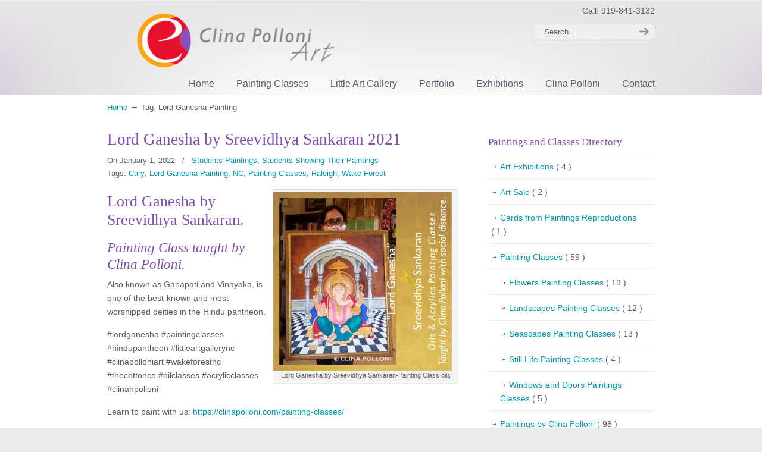

--- FILE ---
content_type: text/html; charset=UTF-8
request_url: https://clinapolloni.com/tag/lord-ganesha-painting/
body_size: 59454
content:
<!DOCTYPE html PUBLIC "-//W3C//DTD XHTML 1.0 Transitional//EN" "http://www.w3.org/TR/xhtml1/DTD/xhtml1-transitional.dtd">
<html xmlns="http://www.w3.org/1999/xhtml" lang="en-US">

<head profile="http://gmpg.org/xfn/11">
<meta http-equiv="Content-Type" content="text/html; charset=UTF-8" />
<meta name="viewport" content="width=device-width, initial-scale=1.0, maximum-scale=1.0" />
<title>Lord Ganesha Painting Archives - Clina Polloni Art</title>
<link rel="pingback" href="https://clinapolloni.com/xmlrpc.php" />


<!--[if IE 6]>
    <script type="text/javascript" src="https://clinapolloni.com/wp-content/themes/u-design/scripts/DD_belatedPNG_0.0.8a-min.js"></script>
    <script type="text/javascript">
    // <![CDATA[
	DD_belatedPNG.fix('.pngfix, img, #home-page-content li, #page-content li, #bottom li, #footer li, #recentcomments li span');
    // ]]>
    </script>
<![endif]-->

<meta name='robots' content='index, follow, max-image-preview:large, max-snippet:-1, max-video-preview:-1' />
	<style>img:is([sizes="auto" i], [sizes^="auto," i]) { contain-intrinsic-size: 3000px 1500px }</style>
	
	<!-- This site is optimized with the Yoast SEO plugin v25.3 - https://yoast.com/wordpress/plugins/seo/ -->
	<link rel="canonical" href="https://clinapolloni.com/tag/lord-ganesha-painting/" />
	<meta property="og:locale" content="en_US" />
	<meta property="og:type" content="article" />
	<meta property="og:title" content="Lord Ganesha Painting Archives - Clina Polloni Art" />
	<meta property="og:url" content="https://clinapolloni.com/tag/lord-ganesha-painting/" />
	<meta property="og:site_name" content="Clina Polloni Art" />
	<meta name="twitter:card" content="summary_large_image" />
	<script type="application/ld+json" class="yoast-schema-graph">{"@context":"https://schema.org","@graph":[{"@type":"CollectionPage","@id":"https://clinapolloni.com/tag/lord-ganesha-painting/","url":"https://clinapolloni.com/tag/lord-ganesha-painting/","name":"Lord Ganesha Painting Archives - Clina Polloni Art","isPartOf":{"@id":"https://clinapolloni.com/#website"},"breadcrumb":{"@id":"https://clinapolloni.com/tag/lord-ganesha-painting/#breadcrumb"},"inLanguage":"en-US"},{"@type":"BreadcrumbList","@id":"https://clinapolloni.com/tag/lord-ganesha-painting/#breadcrumb","itemListElement":[{"@type":"ListItem","position":1,"name":"Home","item":"https://clinapolloni.com/"},{"@type":"ListItem","position":2,"name":"Lord Ganesha Painting"}]},{"@type":"WebSite","@id":"https://clinapolloni.com/#website","url":"https://clinapolloni.com/","name":"Clina Polloni Art","description":"","potentialAction":[{"@type":"SearchAction","target":{"@type":"EntryPoint","urlTemplate":"https://clinapolloni.com/?s={search_term_string}"},"query-input":{"@type":"PropertyValueSpecification","valueRequired":true,"valueName":"search_term_string"}}],"inLanguage":"en-US"}]}</script>
	<!-- / Yoast SEO plugin. -->


<link rel='dns-prefetch' href='//fonts.googleapis.com' />
<link rel="alternate" type="application/rss+xml" title="Clina Polloni Art &raquo; Feed" href="https://clinapolloni.com/feed/" />
<link rel="alternate" type="application/rss+xml" title="Clina Polloni Art &raquo; Comments Feed" href="https://clinapolloni.com/comments/feed/" />
<link rel="alternate" type="application/rss+xml" title="Clina Polloni Art &raquo; Lord Ganesha Painting Tag Feed" href="https://clinapolloni.com/tag/lord-ganesha-painting/feed/" />
<script type="text/javascript">
/* <![CDATA[ */
window._wpemojiSettings = {"baseUrl":"https:\/\/s.w.org\/images\/core\/emoji\/16.0.1\/72x72\/","ext":".png","svgUrl":"https:\/\/s.w.org\/images\/core\/emoji\/16.0.1\/svg\/","svgExt":".svg","source":{"concatemoji":"https:\/\/clinapolloni.com\/wp-includes\/js\/wp-emoji-release.min.js?ver=6.8.3"}};
/*! This file is auto-generated */
!function(s,n){var o,i,e;function c(e){try{var t={supportTests:e,timestamp:(new Date).valueOf()};sessionStorage.setItem(o,JSON.stringify(t))}catch(e){}}function p(e,t,n){e.clearRect(0,0,e.canvas.width,e.canvas.height),e.fillText(t,0,0);var t=new Uint32Array(e.getImageData(0,0,e.canvas.width,e.canvas.height).data),a=(e.clearRect(0,0,e.canvas.width,e.canvas.height),e.fillText(n,0,0),new Uint32Array(e.getImageData(0,0,e.canvas.width,e.canvas.height).data));return t.every(function(e,t){return e===a[t]})}function u(e,t){e.clearRect(0,0,e.canvas.width,e.canvas.height),e.fillText(t,0,0);for(var n=e.getImageData(16,16,1,1),a=0;a<n.data.length;a++)if(0!==n.data[a])return!1;return!0}function f(e,t,n,a){switch(t){case"flag":return n(e,"\ud83c\udff3\ufe0f\u200d\u26a7\ufe0f","\ud83c\udff3\ufe0f\u200b\u26a7\ufe0f")?!1:!n(e,"\ud83c\udde8\ud83c\uddf6","\ud83c\udde8\u200b\ud83c\uddf6")&&!n(e,"\ud83c\udff4\udb40\udc67\udb40\udc62\udb40\udc65\udb40\udc6e\udb40\udc67\udb40\udc7f","\ud83c\udff4\u200b\udb40\udc67\u200b\udb40\udc62\u200b\udb40\udc65\u200b\udb40\udc6e\u200b\udb40\udc67\u200b\udb40\udc7f");case"emoji":return!a(e,"\ud83e\udedf")}return!1}function g(e,t,n,a){var r="undefined"!=typeof WorkerGlobalScope&&self instanceof WorkerGlobalScope?new OffscreenCanvas(300,150):s.createElement("canvas"),o=r.getContext("2d",{willReadFrequently:!0}),i=(o.textBaseline="top",o.font="600 32px Arial",{});return e.forEach(function(e){i[e]=t(o,e,n,a)}),i}function t(e){var t=s.createElement("script");t.src=e,t.defer=!0,s.head.appendChild(t)}"undefined"!=typeof Promise&&(o="wpEmojiSettingsSupports",i=["flag","emoji"],n.supports={everything:!0,everythingExceptFlag:!0},e=new Promise(function(e){s.addEventListener("DOMContentLoaded",e,{once:!0})}),new Promise(function(t){var n=function(){try{var e=JSON.parse(sessionStorage.getItem(o));if("object"==typeof e&&"number"==typeof e.timestamp&&(new Date).valueOf()<e.timestamp+604800&&"object"==typeof e.supportTests)return e.supportTests}catch(e){}return null}();if(!n){if("undefined"!=typeof Worker&&"undefined"!=typeof OffscreenCanvas&&"undefined"!=typeof URL&&URL.createObjectURL&&"undefined"!=typeof Blob)try{var e="postMessage("+g.toString()+"("+[JSON.stringify(i),f.toString(),p.toString(),u.toString()].join(",")+"));",a=new Blob([e],{type:"text/javascript"}),r=new Worker(URL.createObjectURL(a),{name:"wpTestEmojiSupports"});return void(r.onmessage=function(e){c(n=e.data),r.terminate(),t(n)})}catch(e){}c(n=g(i,f,p,u))}t(n)}).then(function(e){for(var t in e)n.supports[t]=e[t],n.supports.everything=n.supports.everything&&n.supports[t],"flag"!==t&&(n.supports.everythingExceptFlag=n.supports.everythingExceptFlag&&n.supports[t]);n.supports.everythingExceptFlag=n.supports.everythingExceptFlag&&!n.supports.flag,n.DOMReady=!1,n.readyCallback=function(){n.DOMReady=!0}}).then(function(){return e}).then(function(){var e;n.supports.everything||(n.readyCallback(),(e=n.source||{}).concatemoji?t(e.concatemoji):e.wpemoji&&e.twemoji&&(t(e.twemoji),t(e.wpemoji)))}))}((window,document),window._wpemojiSettings);
/* ]]> */
</script>
<style id='wp-emoji-styles-inline-css' type='text/css'>

	img.wp-smiley, img.emoji {
		display: inline !important;
		border: none !important;
		box-shadow: none !important;
		height: 1em !important;
		width: 1em !important;
		margin: 0 0.07em !important;
		vertical-align: -0.1em !important;
		background: none !important;
		padding: 0 !important;
	}
</style>
<link rel='stylesheet' id='wp-block-library-css' href='https://clinapolloni.com/wp-includes/css/dist/block-library/style.min.css?ver=6.8.3' type='text/css' media='all' />
<style id='classic-theme-styles-inline-css' type='text/css'>
/*! This file is auto-generated */
.wp-block-button__link{color:#fff;background-color:#32373c;border-radius:9999px;box-shadow:none;text-decoration:none;padding:calc(.667em + 2px) calc(1.333em + 2px);font-size:1.125em}.wp-block-file__button{background:#32373c;color:#fff;text-decoration:none}
</style>
<style id='global-styles-inline-css' type='text/css'>
:root{--wp--preset--aspect-ratio--square: 1;--wp--preset--aspect-ratio--4-3: 4/3;--wp--preset--aspect-ratio--3-4: 3/4;--wp--preset--aspect-ratio--3-2: 3/2;--wp--preset--aspect-ratio--2-3: 2/3;--wp--preset--aspect-ratio--16-9: 16/9;--wp--preset--aspect-ratio--9-16: 9/16;--wp--preset--color--black: #000000;--wp--preset--color--cyan-bluish-gray: #abb8c3;--wp--preset--color--white: #ffffff;--wp--preset--color--pale-pink: #f78da7;--wp--preset--color--vivid-red: #cf2e2e;--wp--preset--color--luminous-vivid-orange: #ff6900;--wp--preset--color--luminous-vivid-amber: #fcb900;--wp--preset--color--light-green-cyan: #7bdcb5;--wp--preset--color--vivid-green-cyan: #00d084;--wp--preset--color--pale-cyan-blue: #8ed1fc;--wp--preset--color--vivid-cyan-blue: #0693e3;--wp--preset--color--vivid-purple: #9b51e0;--wp--preset--gradient--vivid-cyan-blue-to-vivid-purple: linear-gradient(135deg,rgba(6,147,227,1) 0%,rgb(155,81,224) 100%);--wp--preset--gradient--light-green-cyan-to-vivid-green-cyan: linear-gradient(135deg,rgb(122,220,180) 0%,rgb(0,208,130) 100%);--wp--preset--gradient--luminous-vivid-amber-to-luminous-vivid-orange: linear-gradient(135deg,rgba(252,185,0,1) 0%,rgba(255,105,0,1) 100%);--wp--preset--gradient--luminous-vivid-orange-to-vivid-red: linear-gradient(135deg,rgba(255,105,0,1) 0%,rgb(207,46,46) 100%);--wp--preset--gradient--very-light-gray-to-cyan-bluish-gray: linear-gradient(135deg,rgb(238,238,238) 0%,rgb(169,184,195) 100%);--wp--preset--gradient--cool-to-warm-spectrum: linear-gradient(135deg,rgb(74,234,220) 0%,rgb(151,120,209) 20%,rgb(207,42,186) 40%,rgb(238,44,130) 60%,rgb(251,105,98) 80%,rgb(254,248,76) 100%);--wp--preset--gradient--blush-light-purple: linear-gradient(135deg,rgb(255,206,236) 0%,rgb(152,150,240) 100%);--wp--preset--gradient--blush-bordeaux: linear-gradient(135deg,rgb(254,205,165) 0%,rgb(254,45,45) 50%,rgb(107,0,62) 100%);--wp--preset--gradient--luminous-dusk: linear-gradient(135deg,rgb(255,203,112) 0%,rgb(199,81,192) 50%,rgb(65,88,208) 100%);--wp--preset--gradient--pale-ocean: linear-gradient(135deg,rgb(255,245,203) 0%,rgb(182,227,212) 50%,rgb(51,167,181) 100%);--wp--preset--gradient--electric-grass: linear-gradient(135deg,rgb(202,248,128) 0%,rgb(113,206,126) 100%);--wp--preset--gradient--midnight: linear-gradient(135deg,rgb(2,3,129) 0%,rgb(40,116,252) 100%);--wp--preset--font-size--small: 13px;--wp--preset--font-size--medium: 20px;--wp--preset--font-size--large: 36px;--wp--preset--font-size--x-large: 42px;--wp--preset--spacing--20: 0.44rem;--wp--preset--spacing--30: 0.67rem;--wp--preset--spacing--40: 1rem;--wp--preset--spacing--50: 1.5rem;--wp--preset--spacing--60: 2.25rem;--wp--preset--spacing--70: 3.38rem;--wp--preset--spacing--80: 5.06rem;--wp--preset--shadow--natural: 6px 6px 9px rgba(0, 0, 0, 0.2);--wp--preset--shadow--deep: 12px 12px 50px rgba(0, 0, 0, 0.4);--wp--preset--shadow--sharp: 6px 6px 0px rgba(0, 0, 0, 0.2);--wp--preset--shadow--outlined: 6px 6px 0px -3px rgba(255, 255, 255, 1), 6px 6px rgba(0, 0, 0, 1);--wp--preset--shadow--crisp: 6px 6px 0px rgba(0, 0, 0, 1);}:where(.is-layout-flex){gap: 0.5em;}:where(.is-layout-grid){gap: 0.5em;}body .is-layout-flex{display: flex;}.is-layout-flex{flex-wrap: wrap;align-items: center;}.is-layout-flex > :is(*, div){margin: 0;}body .is-layout-grid{display: grid;}.is-layout-grid > :is(*, div){margin: 0;}:where(.wp-block-columns.is-layout-flex){gap: 2em;}:where(.wp-block-columns.is-layout-grid){gap: 2em;}:where(.wp-block-post-template.is-layout-flex){gap: 1.25em;}:where(.wp-block-post-template.is-layout-grid){gap: 1.25em;}.has-black-color{color: var(--wp--preset--color--black) !important;}.has-cyan-bluish-gray-color{color: var(--wp--preset--color--cyan-bluish-gray) !important;}.has-white-color{color: var(--wp--preset--color--white) !important;}.has-pale-pink-color{color: var(--wp--preset--color--pale-pink) !important;}.has-vivid-red-color{color: var(--wp--preset--color--vivid-red) !important;}.has-luminous-vivid-orange-color{color: var(--wp--preset--color--luminous-vivid-orange) !important;}.has-luminous-vivid-amber-color{color: var(--wp--preset--color--luminous-vivid-amber) !important;}.has-light-green-cyan-color{color: var(--wp--preset--color--light-green-cyan) !important;}.has-vivid-green-cyan-color{color: var(--wp--preset--color--vivid-green-cyan) !important;}.has-pale-cyan-blue-color{color: var(--wp--preset--color--pale-cyan-blue) !important;}.has-vivid-cyan-blue-color{color: var(--wp--preset--color--vivid-cyan-blue) !important;}.has-vivid-purple-color{color: var(--wp--preset--color--vivid-purple) !important;}.has-black-background-color{background-color: var(--wp--preset--color--black) !important;}.has-cyan-bluish-gray-background-color{background-color: var(--wp--preset--color--cyan-bluish-gray) !important;}.has-white-background-color{background-color: var(--wp--preset--color--white) !important;}.has-pale-pink-background-color{background-color: var(--wp--preset--color--pale-pink) !important;}.has-vivid-red-background-color{background-color: var(--wp--preset--color--vivid-red) !important;}.has-luminous-vivid-orange-background-color{background-color: var(--wp--preset--color--luminous-vivid-orange) !important;}.has-luminous-vivid-amber-background-color{background-color: var(--wp--preset--color--luminous-vivid-amber) !important;}.has-light-green-cyan-background-color{background-color: var(--wp--preset--color--light-green-cyan) !important;}.has-vivid-green-cyan-background-color{background-color: var(--wp--preset--color--vivid-green-cyan) !important;}.has-pale-cyan-blue-background-color{background-color: var(--wp--preset--color--pale-cyan-blue) !important;}.has-vivid-cyan-blue-background-color{background-color: var(--wp--preset--color--vivid-cyan-blue) !important;}.has-vivid-purple-background-color{background-color: var(--wp--preset--color--vivid-purple) !important;}.has-black-border-color{border-color: var(--wp--preset--color--black) !important;}.has-cyan-bluish-gray-border-color{border-color: var(--wp--preset--color--cyan-bluish-gray) !important;}.has-white-border-color{border-color: var(--wp--preset--color--white) !important;}.has-pale-pink-border-color{border-color: var(--wp--preset--color--pale-pink) !important;}.has-vivid-red-border-color{border-color: var(--wp--preset--color--vivid-red) !important;}.has-luminous-vivid-orange-border-color{border-color: var(--wp--preset--color--luminous-vivid-orange) !important;}.has-luminous-vivid-amber-border-color{border-color: var(--wp--preset--color--luminous-vivid-amber) !important;}.has-light-green-cyan-border-color{border-color: var(--wp--preset--color--light-green-cyan) !important;}.has-vivid-green-cyan-border-color{border-color: var(--wp--preset--color--vivid-green-cyan) !important;}.has-pale-cyan-blue-border-color{border-color: var(--wp--preset--color--pale-cyan-blue) !important;}.has-vivid-cyan-blue-border-color{border-color: var(--wp--preset--color--vivid-cyan-blue) !important;}.has-vivid-purple-border-color{border-color: var(--wp--preset--color--vivid-purple) !important;}.has-vivid-cyan-blue-to-vivid-purple-gradient-background{background: var(--wp--preset--gradient--vivid-cyan-blue-to-vivid-purple) !important;}.has-light-green-cyan-to-vivid-green-cyan-gradient-background{background: var(--wp--preset--gradient--light-green-cyan-to-vivid-green-cyan) !important;}.has-luminous-vivid-amber-to-luminous-vivid-orange-gradient-background{background: var(--wp--preset--gradient--luminous-vivid-amber-to-luminous-vivid-orange) !important;}.has-luminous-vivid-orange-to-vivid-red-gradient-background{background: var(--wp--preset--gradient--luminous-vivid-orange-to-vivid-red) !important;}.has-very-light-gray-to-cyan-bluish-gray-gradient-background{background: var(--wp--preset--gradient--very-light-gray-to-cyan-bluish-gray) !important;}.has-cool-to-warm-spectrum-gradient-background{background: var(--wp--preset--gradient--cool-to-warm-spectrum) !important;}.has-blush-light-purple-gradient-background{background: var(--wp--preset--gradient--blush-light-purple) !important;}.has-blush-bordeaux-gradient-background{background: var(--wp--preset--gradient--blush-bordeaux) !important;}.has-luminous-dusk-gradient-background{background: var(--wp--preset--gradient--luminous-dusk) !important;}.has-pale-ocean-gradient-background{background: var(--wp--preset--gradient--pale-ocean) !important;}.has-electric-grass-gradient-background{background: var(--wp--preset--gradient--electric-grass) !important;}.has-midnight-gradient-background{background: var(--wp--preset--gradient--midnight) !important;}.has-small-font-size{font-size: var(--wp--preset--font-size--small) !important;}.has-medium-font-size{font-size: var(--wp--preset--font-size--medium) !important;}.has-large-font-size{font-size: var(--wp--preset--font-size--large) !important;}.has-x-large-font-size{font-size: var(--wp--preset--font-size--x-large) !important;}
:where(.wp-block-post-template.is-layout-flex){gap: 1.25em;}:where(.wp-block-post-template.is-layout-grid){gap: 1.25em;}
:where(.wp-block-columns.is-layout-flex){gap: 2em;}:where(.wp-block-columns.is-layout-grid){gap: 2em;}
:root :where(.wp-block-pullquote){font-size: 1.5em;line-height: 1.6;}
</style>
<link rel='stylesheet' id='essential-grid-plugin-settings-css' href='https://clinapolloni.com/wp-content/plugins/essential-grid/public/assets/css/settings.css?ver=2.0.8' type='text/css' media='all' />
<link rel='stylesheet' id='tp-open-sans-css' href='https://fonts.googleapis.com/css?family=Open+Sans%3A300%2C400%2C600%2C700%2C800&#038;ver=6.8.3' type='text/css' media='all' />
<link rel='stylesheet' id='tp-raleway-css' href='https://fonts.googleapis.com/css?family=Raleway%3A100%2C200%2C300%2C400%2C500%2C600%2C700%2C800%2C900&#038;ver=6.8.3' type='text/css' media='all' />
<link rel='stylesheet' id='tp-droid-serif-css' href='https://fonts.googleapis.com/css?family=Droid+Serif%3A400%2C700&#038;ver=6.8.3' type='text/css' media='all' />
<link rel='stylesheet' id='font-awesome-css' href='https://clinapolloni.com/wp-content/plugins/js_composer/assets/lib/font-awesome/css/font-awesome.min.css?ver=4.4.4' type='text/css' media='screen' />
<link rel='stylesheet' id='myscw_social_css-css' href='https://clinapolloni.com/wp-content/plugins/my-social-widget/css/my-social.css?ver=6.8.3' type='text/css' media='all' />
<link rel='stylesheet' id='wp125style-css' href='https://clinapolloni.com/wp-content/plugins/wp125/wp125.css?ver=6.8.3' type='text/css' media='all' />
<link rel='stylesheet' id='wp-pagenavi-css' href='https://clinapolloni.com/wp-content/plugins/wp-pagenavi/pagenavi-css.css?ver=2.70' type='text/css' media='all' />
<link rel='stylesheet' id='u-design-reset-css' href='https://clinapolloni.com/wp-content/themes/u-design/styles/common-css/reset.css?ver=1.0' type='text/css' media='screen' />
<link rel='stylesheet' id='u-design-text-css' href='https://clinapolloni.com/wp-content/themes/u-design/styles/style1/css/text.css?ver=1.0' type='text/css' media='screen' />
<link rel='stylesheet' id='u-design-grid-960-css' href='https://clinapolloni.com/wp-content/themes/u-design/styles/common-css/960.css?ver=1.0' type='text/css' media='screen' />
<link rel='stylesheet' id='u-design-superfish_menu-css' href='https://clinapolloni.com/wp-content/themes/u-design/scripts/superfish-menu/css/superfish.css?ver=1.7.2' type='text/css' media='screen' />
<link rel='stylesheet' id='u-design-pretty_photo-css' href='https://clinapolloni.com/wp-content/themes/u-design/scripts/prettyPhoto/css/prettyPhoto.css?ver=3.1.5' type='text/css' media='screen' />
<link rel='stylesheet' id='u-design-font-awesome-css' href='https://clinapolloni.com/wp-content/themes/u-design/styles/common-css/font-awesome/css/font-awesome.css?ver=2.7.7' type='text/css' media='screen' />
<link rel='stylesheet' id='u-design-style-css' href='https://clinapolloni.com/wp-content/themes/u-design/styles/style1/css/style.css?ver=2.7.7' type='text/css' media='screen' />
<link rel='stylesheet' id='u-design-custom-style-css' href='https://clinapolloni.com/wp-content/themes/u-design/styles/custom/custom_style.css?ver=2.7.7.1768618508' type='text/css' media='screen' />
<link rel='stylesheet' id='u-design-responsive-css' href='https://clinapolloni.com/wp-content/themes/u-design/styles/common-css/responsive.css?ver=2.7.7' type='text/css' media='screen' />
<script type="text/javascript" src="https://clinapolloni.com/wp-includes/js/jquery/jquery.min.js?ver=3.7.1" id="jquery-core-js"></script>
<script type="text/javascript" src="https://clinapolloni.com/wp-includes/js/jquery/jquery-migrate.min.js?ver=3.4.1" id="jquery-migrate-js"></script>
<script type="text/javascript" src="https://clinapolloni.com/wp-content/plugins/essential-grid/public/assets/js/lightbox.js?ver=2.0.8" id="themepunchboxext-js"></script>
<script type="text/javascript" src="https://clinapolloni.com/wp-content/plugins/essential-grid/public/assets/js/jquery.themepunch.tools.min.js?ver=2.0.8" id="tp-tools-js"></script>
<script type="text/javascript" src="https://clinapolloni.com/wp-content/plugins/essential-grid/public/assets/js/jquery.themepunch.essential.min.js?ver=2.0.8" id="essential-grid-essential-grid-script-js"></script>
<link rel="https://api.w.org/" href="https://clinapolloni.com/wp-json/" /><link rel="alternate" title="JSON" type="application/json" href="https://clinapolloni.com/wp-json/wp/v2/tags/184" /><link rel="EditURI" type="application/rsd+xml" title="RSD" href="https://clinapolloni.com/xmlrpc.php?rsd" />
<!-- All in one Favicon 4.8 --><link rel="icon" href="https://clinapolloni.com/wp-content/uploads/2019/01/Gravatar-1.png" type="image/png"/>
<link rel="shortcut icon" href="https://clinapolloni.com/wp-content/uploads/2019/01/Gravatar.png" />
<meta name="generator" content="Powered by Visual Composer - drag and drop page builder for WordPress."/>
<!--[if IE 8]><link rel="stylesheet" type="text/css" href="https://clinapolloni.com/wp-content/plugins/js_composer/assets/css/vc-ie8.css" media="screen"><![endif]--><noscript><style> .wpb_animate_when_almost_visible { opacity: 1; }</style></noscript>
<!--[if lte IE 9]>
    <link rel="stylesheet" href="https://clinapolloni.com/wp-content/themes/u-design/styles/common-css/ie-all.css" media="screen" type="text/css" />
<![endif]-->
<!--[if lte IE 7]>
    <link rel="stylesheet" href="https://clinapolloni.com/wp-content/themes/u-design/styles/common-css/ie6-7.css" media="screen" type="text/css" />
<![endif]-->
<!--[if IE 6]>
    <link rel="stylesheet" href="https://clinapolloni.com/wp-content/themes/u-design/styles/common-css/ie6.css" media="screen" type="text/css" />
    <style type="text/css">
	body{ behavior: url("https://clinapolloni.com/wp-content/themes/u-design/scripts/csshover3.htc"); }
    </style>
<![endif]-->
<!--[if lt IE 9]>
    <script type="text/javascript" src="https://clinapolloni.com/wp-content/themes/u-design/scripts/respond.min.js"></script>
<![endif]-->
</head>
<body   class="archive tag tag-lord-ganesha-painting tag-184 wp-theme-u-design u-design-responsive-on  u-design-fixed-menu-on wpb-js-composer js-comp-ver-4.4.4 vc_responsive">
    
    <div id="wrapper-1" class="pngfix">
	<div id="top-wrapper">
            <div id="top-elements" class="container_24">
                    <div id="logo" class="grid_14">
                            <div class="site-name"><a title="Clina Polloni Art" href="https://clinapolloni.com">Clina Polloni Art</a></div>
                    </div>
                    <div class="phone-number grid_7 prefix_17">
                        <div class="phone-number-padding">
Call: 919-841-3132                        </div><!-- end phone-number-padding -->
                    </div><!-- end phone-number -->
                    <div id="search" class="grid_6 prefix_18">
                        <form action="https://clinapolloni.com/" method="get">
                            <div class="search_box">
                                <input id="search_field" name="s" type="text" class="inputbox_focus blur pngfix" value="Search..." />
                                <input type="submit"  value="" class="search-btn pngfix" />
                            </div>
                        </form>
                    </div><!-- end search -->
	    </div>
	    <!-- end top-elements -->
            <div class="clear"></div>
            <div id="main-menu" class="pngfix">
                <div id="dropdown-holder" class="container_24">
<div id="navigation-menu" class="navigation-menu"><ul id="main-top-menu" class="sf-menu"><li id="menu-item-15" class="menu-item menu-item-type-custom menu-item-object-custom menu-item-home menu-item-15"><a href="https://clinapolloni.com/"><span>Home</span></a></li>
<li id="menu-item-16" class="menu-item menu-item-type-post_type menu-item-object-page menu-item-has-children menu-item-16"><a href="https://clinapolloni.com/painting-classes/"><span>Painting Classes</span></a>
<ul class="sub-menu">
	<li id="menu-item-150" class="menu-item menu-item-type-post_type menu-item-object-page menu-item-150"><a href="https://clinapolloni.com/painting-classes/landscapes-painting-classes/"><span>Landscapes Painting Classes</span></a></li>
	<li id="menu-item-154" class="menu-item menu-item-type-post_type menu-item-object-page menu-item-154"><a href="https://clinapolloni.com/painting-classes/seascapes-painting-classes/"><span>Seascapes Painting Classes</span></a></li>
	<li id="menu-item-859" class="menu-item menu-item-type-post_type menu-item-object-page menu-item-859"><a href="https://clinapolloni.com/painting-classes/windows-doors-painting-classes/"><span>Windows/Doors Painting Classes</span></a></li>
	<li id="menu-item-159" class="menu-item menu-item-type-post_type menu-item-object-page menu-item-159"><a href="https://clinapolloni.com/painting-classes/flowers-painting-classes/"><span>Flowers Painting Classes</span></a></li>
	<li id="menu-item-163" class="menu-item menu-item-type-post_type menu-item-object-page menu-item-163"><a href="https://clinapolloni.com/painting-classes/still-life-painting-classes/"><span>Still Life Painting Classes</span></a></li>
	<li id="menu-item-4136" class="menu-item menu-item-type-post_type menu-item-object-page menu-item-has-children menu-item-4136"><a href="https://clinapolloni.com/painting-classes/students/"><span>Students</span></a>
	<ul class="sub-menu">
		<li id="menu-item-3525" class="menu-item menu-item-type-post_type menu-item-object-page menu-item-3525"><a href="https://clinapolloni.com/students-paintings-2023/"><span>Students Paintings 2023</span></a></li>
		<li id="menu-item-2857" class="menu-item menu-item-type-post_type menu-item-object-page menu-item-2857"><a href="https://clinapolloni.com/students-paintings/"><span>Students Paintings 2022</span></a></li>
	</ul>
</li>
	<li id="menu-item-38" class="menu-item menu-item-type-post_type menu-item-object-page menu-item-38"><a href="https://clinapolloni.com/painting-classes/plain-air-painting-classes/"><span>Plein Air Painting Classes</span></a></li>
	<li id="menu-item-4306" class="menu-item menu-item-type-post_type menu-item-object-page menu-item-has-children menu-item-4306"><a href="https://clinapolloni.com/where-to-buy-supply/"><span>Where to buy supply</span></a>
	<ul class="sub-menu">
		<li id="menu-item-4756" class="menu-item menu-item-type-post_type menu-item-object-page menu-item-4756"><a href="https://clinapolloni.com/registration-form/"><span>Registration Form</span></a></li>
	</ul>
</li>
</ul>
</li>
<li id="menu-item-31" class="menu-item menu-item-type-post_type menu-item-object-page menu-item-has-children menu-item-31"><a href="https://clinapolloni.com/little-art-gallery/"><span>Little Art Gallery</span></a>
<ul class="sub-menu">
	<li id="menu-item-1470" class="menu-item menu-item-type-post_type menu-item-object-page menu-item-1470"><a href="https://clinapolloni.com/about-clina-polloni/art-exhibitions/the-cotton-company/"><span>Cotton Company</span></a></li>
	<li id="menu-item-2106" class="menu-item menu-item-type-post_type menu-item-object-page menu-item-2106"><a href="https://clinapolloni.com/cards-from-paintings-reproductions/"><span>Cards from Paintings Reproductions</span></a></li>
	<li id="menu-item-1841" class="menu-item menu-item-type-post_type menu-item-object-page menu-item-1841"><a href="https://clinapolloni.com/postcards-of-north-carolina/"><span>Postcards of North Carolina</span></a></li>
</ul>
</li>
<li id="menu-item-25" class="menu-item menu-item-type-post_type menu-item-object-page menu-item-has-children menu-item-25"><a href="https://clinapolloni.com/paintings/"><span>Portfolio</span></a>
<ul class="sub-menu">
	<li id="menu-item-20" class="menu-item menu-item-type-post_type menu-item-object-page menu-item-has-children menu-item-20"><a href="https://clinapolloni.com/portraits/"><span>Oil Portraits</span></a>
	<ul class="sub-menu">
		<li id="menu-item-481" class="menu-item menu-item-type-post_type menu-item-object-page menu-item-481"><a href="https://clinapolloni.com/portraits/people-oil-portraits/"><span>People Oil Portraits</span></a></li>
		<li id="menu-item-43" class="menu-item menu-item-type-post_type menu-item-object-page menu-item-43"><a href="https://clinapolloni.com/portraits/people-of-nc-portraits/"><span>Portraying the People of NC</span></a></li>
		<li id="menu-item-46" class="menu-item menu-item-type-post_type menu-item-object-page menu-item-has-children menu-item-46"><a href="https://clinapolloni.com/portraits/oil-children-portraits/"><span>Oil Children Portraits</span></a>
		<ul class="sub-menu">
			<li id="menu-item-2703" class="menu-item menu-item-type-post_type menu-item-object-page menu-item-2703"><a href="https://clinapolloni.com/the-9-11-children-painting/"><span>The 9/11 Children</span></a></li>
		</ul>
</li>
		<li id="menu-item-40" class="menu-item menu-item-type-post_type menu-item-object-page menu-item-40"><a href="https://clinapolloni.com/portraits/pet-portraits/"><span>Pet Portraits</span></a></li>
	</ul>
</li>
	<li id="menu-item-109" class="menu-item menu-item-type-post_type menu-item-object-page menu-item-109"><a href="https://clinapolloni.com/paintings/landscapes/"><span>Landscapes</span></a></li>
	<li id="menu-item-112" class="menu-item menu-item-type-post_type menu-item-object-page menu-item-112"><a href="https://clinapolloni.com/paintings/seascapes/"><span>Seascapes</span></a></li>
	<li id="menu-item-1211" class="menu-item menu-item-type-post_type menu-item-object-page menu-item-1211"><a href="https://clinapolloni.com/paintings/lighthouses-oil-paintings/"><span>Lighthouses</span></a></li>
	<li id="menu-item-1960" class="menu-item menu-item-type-post_type menu-item-object-page menu-item-1960"><a href="https://clinapolloni.com/windows-and-doors-oil-paintings-nc/"><span>Windows and Doors</span></a></li>
	<li id="menu-item-115" class="menu-item menu-item-type-post_type menu-item-object-page menu-item-115"><a href="https://clinapolloni.com/paintings/flowers/"><span>Flowers</span></a></li>
	<li id="menu-item-106" class="menu-item menu-item-type-post_type menu-item-object-page menu-item-106"><a href="https://clinapolloni.com/paintings/still-life/"><span>Still Life</span></a></li>
	<li id="menu-item-71" class="menu-item menu-item-type-post_type menu-item-object-page menu-item-71"><a href="https://clinapolloni.com/paintings/hispanic-culture/"><span>Hispanic Culture</span></a></li>
	<li id="menu-item-74" class="menu-item menu-item-type-post_type menu-item-object-page menu-item-74"><a href="https://clinapolloni.com/paintings/opera-paintings/"><span>Opera Paintings</span></a></li>
	<li id="menu-item-68" class="menu-item menu-item-type-post_type menu-item-object-page menu-item-68"><a href="https://clinapolloni.com/paintings/quilt-blocks/"><span>Quilt Blocks</span></a></li>
	<li id="menu-item-65" class="menu-item menu-item-type-post_type menu-item-object-page menu-item-65"><a href="https://clinapolloni.com/paintings/gourds-of-nc/"><span>Gourds of NC</span></a></li>
</ul>
</li>
<li id="menu-item-80" class="menu-item menu-item-type-post_type menu-item-object-page menu-item-has-children menu-item-80"><a href="https://clinapolloni.com/about-clina-polloni/art-exhibitions/"><span>Exhibitions</span></a>
<ul class="sub-menu">
	<li id="menu-item-668" class="menu-item menu-item-type-post_type menu-item-object-page menu-item-668"><a href="https://clinapolloni.com/news-blog/"><span>News</span></a></li>
</ul>
</li>
<li id="menu-item-34" class="menu-item menu-item-type-post_type menu-item-object-page menu-item-has-children menu-item-34"><a href="https://clinapolloni.com/about-clina-polloni/"><span>Clina Polloni</span></a>
<ul class="sub-menu">
	<li id="menu-item-434" class="menu-item menu-item-type-post_type menu-item-object-page menu-item-434"><a href="https://clinapolloni.com/paintings/my-life-in-rabones-chile/"><span>My Life in Rabones Chile</span></a></li>
</ul>
</li>
<li id="menu-item-27" class="menu-item menu-item-type-post_type menu-item-object-page menu-item-27"><a href="https://clinapolloni.com/contact-us/"><span>Contact</span></a></li>
</ul></div>                </div>
                <!-- end dropdown-holder -->
            </div>
            <!-- end top-main-menu -->
	</div>
	<!-- end top-wrapper -->
        
	<div class="clear"></div>
        
        <div id="sticky-menu-alias"></div>
	<div class="clear"></div>         <a id="sticky-menu-logo" href="https://clinapolloni.com" title="Clina Polloni Art"><img height="40" src="https://clinapolloni.com/wp-content/uploads/2018/12/Clina-Polloni-ART.gif" alt="logo" /></a>
        

    <script type="text/javascript">
        jQuery(document).ready(function($){$("body").addClass( 'no_title_section' )});
    </script>                <div id="page-content-title">
                    <div id="page-content-header" class="container_24">
              
                        <div id="page-title">
                                <h1 class="tag-pagetitle">Posts Tagged <em>Lord Ganesha Painting</em></h1>
                        </div>
                        <!-- end page-title --> 
                    </div>
                    <!-- end page-content-header -->
                </div>
                <!-- end page-content-title -->
                <div class="clear"></div>
	    <div id="page-content">
<div id="breadcrumbs-container" class="container_24"><p class="breadcrumbs"><a href="https://clinapolloni.com">Home</a><span class="breadarrow"> &rarr; </span><span class='current_crumb'>Tag: Lord Ganesha Painting </span></p></div>

<div id="content-container" class="container_24">
    <div id="main-content" class="grid_16">
	<div class="main-content-padding">

	    
		  
						    <div class="post-2886 post type-post status-publish format-standard hentry category-students-paintings category-students-showing-their-paintings tag-cary tag-lord-ganesha-painting tag-nc tag-painting-classes tag-raleigh tag-wake-forest" id="post-2886">
                                <div class="entry">
                                    <div class="post-top">
<h2><a href="https://clinapolloni.com/lord-ganesha-by-sreevidhya-sankaran-2021/" rel="bookmark" title="Lord Ganesha by Sreevidhya Sankaran 2021">Lord Ganesha by Sreevidhya Sankaran 2021</a></h2>                                <div class="postmetadata">
                                    <span>
On January 1, 2022                                     </span> &nbsp; <span class="categories-link-divider">/ &nbsp;</span> <span class="postmetadata-categories-link"><a href="https://clinapolloni.com/category/students-paintings/" rel="category tag">Students Paintings</a>, <a href="https://clinapolloni.com/category/students-paintings/students-showing-their-paintings/" rel="category tag">Students Showing Their Paintings</a></span> &nbsp;   
<div class="post-tags-wrapper">Tags: <a href="https://clinapolloni.com/tag/cary/" rel="tag">Cary</a>, <a href="https://clinapolloni.com/tag/lord-ganesha-painting/" rel="tag">Lord Ganesha Painting</a>, <a href="https://clinapolloni.com/tag/nc/" rel="tag">NC</a>, <a href="https://clinapolloni.com/tag/painting-classes/" rel="tag">Painting Classes</a>, <a href="https://clinapolloni.com/tag/raleigh/" rel="tag">Raleigh</a>, <a href="https://clinapolloni.com/tag/wake-forest/" rel="tag">Wake Forest</a></div>                                </div><!-- end postmetadata -->
                                    </div><!-- end post-top -->
                                    <div class="clear"></div>
                                    
<div id="attachment_2887" style="width: 310px" class="wp-caption alignright"><a href="https://clinapolloni.com/lord-ganesha-by-sreevidhya-sankaran-2021/lord-ganesha-by-sreevidhya-sankaran-painting-class-oils/" rel="attachment wp-att-2887"><img fetchpriority="high" decoding="async" aria-describedby="caption-attachment-2887" class="wp-image-2887 size-medium" src="https://clinapolloni.com/wp-content/uploads/2022/01/Lord-Ganesha-by-Sreevidhya-Sankaran-Painting-Class-oils-300x300.jpg" alt="Lord Ganesha by Sreevidhya Sankaran-Painting Class oils" width="300" height="300" srcset="https://clinapolloni.com/wp-content/uploads/2022/01/Lord-Ganesha-by-Sreevidhya-Sankaran-Painting-Class-oils-300x300.jpg 300w, https://clinapolloni.com/wp-content/uploads/2022/01/Lord-Ganesha-by-Sreevidhya-Sankaran-Painting-Class-oils-1024x1024.jpg 1024w, https://clinapolloni.com/wp-content/uploads/2022/01/Lord-Ganesha-by-Sreevidhya-Sankaran-Painting-Class-oils-60x60.jpg 60w, https://clinapolloni.com/wp-content/uploads/2022/01/Lord-Ganesha-by-Sreevidhya-Sankaran-Painting-Class-oils-768x768.jpg 768w, https://clinapolloni.com/wp-content/uploads/2022/01/Lord-Ganesha-by-Sreevidhya-Sankaran-Painting-Class-oils.jpg 1500w" sizes="(max-width: 300px) 100vw, 300px" /></a><p id="caption-attachment-2887" class="wp-caption-text">Lord Ganesha by Sreevidhya Sankaran-Painting Class oils</p></div>
<h1>Lord Ganesha by Sreevidhya Sankaran.</h1>
<h2><em>Painting Class taught by Clina Polloni. </em></h2>
<p>Also known as Ganapati and Vinayaka, is one of the best-known and most worshipped deities in the Hindu pantheon.</p>
<p>#lordganesha #paintingclasses #hindupantheon #littleartgallerync #clinapolloniart #wakeforestnc #thecottonco #oilclasses #acrylicclasses #clinahpolloni</p>
<p>Learn to paint with us: <a href="https://clinapolloni.com/painting-classes/">https://clinapolloni.com/painting-classes/</a></p>
                                    
                                </div>
			    </div>
<div class="divider top-of-page"><a href="#top" title="Top of Page">Back to Top</a></div>			
			<div class="clear"></div>



	    <div class="clear"></div>
	</div><!-- end main-content-padding -->
    </div><!-- end main-content -->



	<div id="sidebar" class="grid_8">
            <div id="sidebarSubnav">

<div id="categories-3" class="widget widget_categories custom-formatting"><h3 class="widgettitle">Paintings and Classes Directory</h3>
			<ul>
					<li class="cat-item cat-item-43"><a href="https://clinapolloni.com/category/art-exhibitions/">Art Exhibitions <span class="posts-counter">(&nbsp;4&nbsp;)</span></a>
</li>
	<li class="cat-item cat-item-111"><a href="https://clinapolloni.com/category/art-sale/">Art Sale <span class="posts-counter">(&nbsp;2&nbsp;)</span></a>
</li>
	<li class="cat-item cat-item-142"><a href="https://clinapolloni.com/category/cards-from-paintings-reproductions/">Cards from Paintings Reproductions <span class="posts-counter">(&nbsp;1&nbsp;)</span></a>
</li>
	<li class="cat-item cat-item-13"><a href="https://clinapolloni.com/category/painting-classes/">Painting Classes <span class="posts-counter">(&nbsp;59&nbsp;)</span></a>
<ul class='children'>
	<li class="cat-item cat-item-61"><a href="https://clinapolloni.com/category/painting-classes/flowers-painting-classes/">Flowers Painting Classes <span class="posts-counter">(&nbsp;19&nbsp;)</span></a>
</li>
	<li class="cat-item cat-item-20"><a href="https://clinapolloni.com/category/painting-classes/landscapes-painting-classes/">Landscapes Painting Classes <span class="posts-counter">(&nbsp;12&nbsp;)</span></a>
</li>
	<li class="cat-item cat-item-52"><a href="https://clinapolloni.com/category/painting-classes/seascapes-painting-classes/">Seascapes Painting Classes <span class="posts-counter">(&nbsp;13&nbsp;)</span></a>
</li>
	<li class="cat-item cat-item-14"><a href="https://clinapolloni.com/category/painting-classes/still-life-painting-classes/">Still Life Painting Classes <span class="posts-counter">(&nbsp;4&nbsp;)</span></a>
</li>
	<li class="cat-item cat-item-54"><a href="https://clinapolloni.com/category/painting-classes/windows-and-doors-paintings-classes/">Windows and Doors Paintings Classes <span class="posts-counter">(&nbsp;5&nbsp;)</span></a>
</li>
</ul>
</li>
	<li class="cat-item cat-item-24"><a href="https://clinapolloni.com/category/paintings-by-clina-polloni/">Paintings by Clina Polloni <span class="posts-counter">(&nbsp;98&nbsp;)</span></a>
<ul class='children'>
	<li class="cat-item cat-item-91"><a href="https://clinapolloni.com/category/paintings-by-clina-polloni/flowers/">Flowers <span class="posts-counter">(&nbsp;15&nbsp;)</span></a>
</li>
	<li class="cat-item cat-item-23"><a href="https://clinapolloni.com/category/paintings-by-clina-polloni/hispanic-culture/">Hispanic Culture <span class="posts-counter">(&nbsp;9&nbsp;)</span></a>
</li>
	<li class="cat-item cat-item-25"><a href="https://clinapolloni.com/category/paintings-by-clina-polloni/landscapes/">Landscapes <span class="posts-counter">(&nbsp;23&nbsp;)</span></a>
</li>
	<li class="cat-item cat-item-31"><a href="https://clinapolloni.com/category/paintings-by-clina-polloni/lighthouses-of-north-carolina/">Lighthouses of North Carolina <span class="posts-counter">(&nbsp;7&nbsp;)</span></a>
</li>
	<li class="cat-item cat-item-128"><a href="https://clinapolloni.com/category/paintings-by-clina-polloni/postcards-of-nc/">Postcards of NC <span class="posts-counter">(&nbsp;5&nbsp;)</span></a>
</li>
	<li class="cat-item cat-item-30"><a href="https://clinapolloni.com/category/paintings-by-clina-polloni/seascapes/">Seascapes <span class="posts-counter">(&nbsp;24&nbsp;)</span></a>
</li>
	<li class="cat-item cat-item-159"><a href="https://clinapolloni.com/category/paintings-by-clina-polloni/still-life/">Still Life <span class="posts-counter">(&nbsp;3&nbsp;)</span></a>
</li>
	<li class="cat-item cat-item-157"><a href="https://clinapolloni.com/category/paintings-by-clina-polloni/windows-and-doors-oil-paintings/">Windows and Doors Oil Paintings <span class="posts-counter">(&nbsp;2&nbsp;)</span></a>
</li>
</ul>
</li>
	<li class="cat-item cat-item-34"><a href="https://clinapolloni.com/category/portraits/">Portraits <span class="posts-counter">(&nbsp;16&nbsp;)</span></a>
<ul class='children'>
	<li class="cat-item cat-item-37"><a href="https://clinapolloni.com/category/portraits/children-oil-portraits/">Children Oil Portraits <span class="posts-counter">(&nbsp;3&nbsp;)</span></a>
</li>
	<li class="cat-item cat-item-36"><a href="https://clinapolloni.com/category/portraits/people-of-north-carolina-portraits/">People of North Carolina Portraits <span class="posts-counter">(&nbsp;9&nbsp;)</span></a>
</li>
	<li class="cat-item cat-item-35"><a href="https://clinapolloni.com/category/portraits/people-oil-portraits/">People Oil Portraits <span class="posts-counter">(&nbsp;2&nbsp;)</span></a>
</li>
	<li class="cat-item cat-item-3"><a href="https://clinapolloni.com/category/portraits/pet-portraits/">Pet Portraits <span class="posts-counter">(&nbsp;4&nbsp;)</span></a>
</li>
</ul>
</li>
	<li class="cat-item cat-item-235"><a href="https://clinapolloni.com/category/students-of-clina-polloni-art/">Students of Clina Polloni ART <span class="posts-counter">(&nbsp;8&nbsp;)</span></a>
<ul class='children'>
	<li class="cat-item cat-item-236"><a href="https://clinapolloni.com/category/students-of-clina-polloni-art/harper-clarkson/">Harper Clarkson <span class="posts-counter">(&nbsp;1&nbsp;)</span></a>
</li>
	<li class="cat-item cat-item-239"><a href="https://clinapolloni.com/category/students-of-clina-polloni-art/karen-ruffner/">Karen Ruffner <span class="posts-counter">(&nbsp;1&nbsp;)</span></a>
</li>
	<li class="cat-item cat-item-240"><a href="https://clinapolloni.com/category/students-of-clina-polloni-art/kathy-street/">Kathy Street <span class="posts-counter">(&nbsp;1&nbsp;)</span></a>
</li>
	<li class="cat-item cat-item-249"><a href="https://clinapolloni.com/category/students-of-clina-polloni-art/menna-bahgat/">Menna Bahgat <span class="posts-counter">(&nbsp;1&nbsp;)</span></a>
</li>
	<li class="cat-item cat-item-247"><a href="https://clinapolloni.com/category/students-of-clina-polloni-art/nancy-wollner/">Nancy Wollner <span class="posts-counter">(&nbsp;1&nbsp;)</span></a>
</li>
	<li class="cat-item cat-item-251"><a href="https://clinapolloni.com/category/students-of-clina-polloni-art/rachel-britt/">Rachel Britt <span class="posts-counter">(&nbsp;1&nbsp;)</span></a>
</li>
	<li class="cat-item cat-item-243"><a href="https://clinapolloni.com/category/students-of-clina-polloni-art/sheetal-telang/">Sheetal Telang <span class="posts-counter">(&nbsp;1&nbsp;)</span></a>
</li>
	<li class="cat-item cat-item-246"><a href="https://clinapolloni.com/category/students-of-clina-polloni-art/sreevidhya-sankaran/">Sreevidhya Sankaran <span class="posts-counter">(&nbsp;1&nbsp;)</span></a>
</li>
</ul>
</li>
	<li class="cat-item cat-item-146"><a href="https://clinapolloni.com/category/students-paintings/">Students Paintings <span class="posts-counter">(&nbsp;41&nbsp;)</span></a>
<ul class='children'>
	<li class="cat-item cat-item-156"><a href="https://clinapolloni.com/category/students-paintings/students-showing-their-paintings/">Students Showing Their Paintings <span class="posts-counter">(&nbsp;40&nbsp;)</span></a>
</li>
</ul>
</li>
	<li class="cat-item cat-item-220"><a href="https://clinapolloni.com/category/students-paintings-2023/">Students Paintings 2023 <span class="posts-counter">(&nbsp;15&nbsp;)</span></a>
</li>
			</ul>

			</div>                
	    </div>
	</div><!-- end sidebar -->





</div><!-- end content-container -->

<div class="clear"></div>



</div><!-- end page-content -->

<div class="clear"></div>

	    <div id="bottom-bg">
		<div id="bottom" class="container_24">
		    <div class="bottom-content-padding">
<div id='bottom_1' class='one_half'><div class='column-content-wrapper'><div class="bottom-col-content widget_my_social_widget substitute_widget_class"><div class="mysocialwid" style="font-size:35px;"><div class="mysocial"><a href="https://www.facebook.com/clina.polloni" target="_blank" style="color: #8080ff;"><i class="fa fa-facebook"></i></a></div><div class="mysocial"><a href="https://x.com/ClinaPolloni" target="_blank" style="color: #8080ff;"><i class="fa fa-twitter"></i></a></div><div class="mysocial"><a href="https://www.instagram.com/clinapolloni/" target="_blank" style="color: #8080ff;"><i class="fa fa-instagram"></i></a></div><div class="mysocial"><a href="https://www.google.com/search?q=Clina+Polloni+ART+Studio+and+Gallery&#038;stick=H4sIAAAAAAAA_-NgU1I1qLCwTEw2TTRMNEk1NzRONk2zMqgwTElJtTRNNEsySzFLtkg0W8Sq4pyTmZeoEJCfk5Ofl6ngGBSiEFxSmpKZr5CYl6LgnpiTk1pUCQD11k62UAAAAA&#038;hl=en&#038;mat=CdBrGbilZpczElYB8pgkaF5-TJoOFzfRyhFa9GqsqBsJHtXhX0I1sH6QV-pSGPoE6CMXxN2hP2yFuBc8p_mkrgzSqgEwIX8CDqsL7-ZGi_mVsG_De5qx_ZdEv79_EwxZ0Q&#038;authuser=0#lpsivoi=1&#038;wptab=LocalPoiPosts" target="_blank" style="color: #8080ff;"><i class="fa fa-google-plus"></i></a></div><div class="mysocial"><a href="https://www.pinterest.com/clinapolloni/" target="_blank" style="color: #8080ff;"><i class="fa fa-pinterest-p"></i></a></div></div></div><div class="bottom-col-content widget_text substitute_widget_class">			<div class="textwidget"><p><a href="https://www.facebook.com/clina.polloni" target="_blank" rel="noopener">For the latest news and classes, visit my <strong>Facebook</strong> page &gt;&gt;</a></p>
<p><a href="https://clinapolloni.com/little-art-gallery/" rel="attachment noopener wp-att-3159"><img loading="lazy" decoding="async" class="alignleft wp-image-3159" src="https://clinapolloni.com/wp-content/uploads/2022/06/Little-ART-Gallery-Sign-2-300x167.jpg" alt="Little ART Gallery, Oil Paintings and Classes by Clina Polloni." width="200" height="111" srcset="https://clinapolloni.com/wp-content/uploads/2022/06/Little-ART-Gallery-Sign-2-300x167.jpg 300w, https://clinapolloni.com/wp-content/uploads/2022/06/Little-ART-Gallery-Sign-2-1024x570.jpg 1024w, https://clinapolloni.com/wp-content/uploads/2022/06/Little-ART-Gallery-Sign-2-768x427.jpg 768w, https://clinapolloni.com/wp-content/uploads/2022/06/Little-ART-Gallery-Sign-2-1536x855.jpg 1536w, https://clinapolloni.com/wp-content/uploads/2022/06/Little-ART-Gallery-Sign-2-2048x1140.jpg 2048w" sizes="auto, (max-width: 200px) 100vw, 200px" /></a></p>
<p><a href="https://clinapolloni.com/painting-classes/" target="_blank" rel="noopener">Painting classes</a> and <a href="https://clinapolloni.com/paintings/" target="_blank" rel="noopener">original oil paintings</a> by Clina Polloni. Visit <a href="https://clinapolloni.com/little-art-gallery/" rel="noopener">The Little ART Gallery</a> located inside The Cotton Company in Wake Forest NC.</p>
<p><a href="https://www.google.com/maps/place/Little+Art+Gallery/@35.9768517,-78.5103976,15z/data=!4m5!3m4!1s0x0:0x4c4137102375e4c6!8m2!3d35.9768517!4d-78.5103976?hl=en" target="_blank" rel="noopener">Click here for map and directions &gt;&gt;</a></p>
</div>
		</div><div class="bottom-col-content widget_text substitute_widget_class">			<div class="textwidget"><p><a href="https://clinapolloni.com/contact-us/">Contact Us</a><br />
Tel: <strong>919.841.3132</strong><br />
Email: <a href="mailto:clinapolloni@gmail.com">clinapolloni@gmail.com</a></p>
<p>Serving Raleigh, Cary, Durham, Wake Forest, Louisburg, Franklinton and The Triangle Area of North Carolina.</p>
<p><strong>WARNING</strong>, all paintings and photos are copyright © by Clina Polloni.</p>
</div>
		</div><div class="bottom-col-content widget_text substitute_widget_class">			<div class="textwidget"><p>Clina Polloni is a member of The Makery and the Wake Forest Guild of Artists. Her oil paintings are at <a href="https://clinapolloni.com/about-clina-polloni/art-exhibitions/the-cotton-company/">The Cotton Company</a> and local businesses of Wake Forest NC.</p>
<p>Clina Polloni received the 2017 Franklin County Art Council ARTIST AWARD.</p>
</div>
		</div></div></div><!-- end bottom_1 --><div id='bottom_2' class='one_half last_column'><div class='column-content-wrapper'><div class="bottom-col-content widget_latest_posts substitute_widget_class"><h3 class="bottom-col-title">New Paintings and Announcements</h3>		    <div class="latest_posts">
			<ul class="small-thumb">
				<li>
<div class="small-custom-frame-wrapper alignleft"><div class="custom-frame-inner-wrapper"><div class="custom-frame-padding"><a href="https://clinapolloni.com/snow-wonderland-paintings/" title="Snow Wonderland Paintings"><img src="https://clinapolloni.com/wp-content/uploads/2025/02/Sunrise-in-a-Snowy-Creek-Oil-painting-by-Clina-Polloni-2-scaled-60x60_c.jpg" width="60" height="60" alt="Sunrise in a Snowy Creek-Oil painting by Clina Polloni." /></a></div></div></div>				    <a class="teaser-title" title="Snow Wonderland Paintings" href="https://clinapolloni.com/snow-wonderland-paintings/">Snow Wonderland Paintings</a>
				    <div class="teaser-content">Snow Wonderland Landscapes Original oil paintings by Clina Polloni. We all love the...</div>
                                            <a title="Snow Wonderland Paintings" href="https://clinapolloni.com/snow-wonderland-paintings/" class="read-more-align-right"><span>Read more</span> &rarr;</a>
				    <div class="clear"></div>
				</li>
				<li>
<div class="small-custom-frame-wrapper alignleft"><div class="custom-frame-inner-wrapper"><div class="custom-frame-padding"><a href="https://clinapolloni.com/ocean-waves-paintings/" title="Ocean Waves Paintings"><img src="https://clinapolloni.com/wp-content/uploads/2025/01/Ocean-Dancing-Waves-Oil-Painting-by-Clina-Polloni-2-60x60_c.jpg" width="60" height="60" alt="Ocean Dancing Waves" /></a></div></div></div>				    <a class="teaser-title" title="Ocean Waves Paintings" href="https://clinapolloni.com/ocean-waves-paintings/">Ocean Waves Paintings</a>
				    <div class="teaser-content">Ocean Waves Seascapes. Original oil paintings by Clina Polloni. Painting waves is a...</div>
                                            <a title="Ocean Waves Paintings" href="https://clinapolloni.com/ocean-waves-paintings/" class="read-more-align-right"><span>Read more</span> &rarr;</a>
				    <div class="clear"></div>
				</li>
				<li>
<div class="small-custom-frame-wrapper alignleft"><div class="custom-frame-inner-wrapper"><div class="custom-frame-padding"><a href="https://clinapolloni.com/falls-lake-nc-paintings/" title="Falls Lake NC Paintings"><img src="https://clinapolloni.com/wp-content/uploads/2025/01/Clina-Polloni-Painting-Plein-Air-60x60_c.jpg" width="60" height="60" alt="Clina Polloni Painting Plein Air" /></a></div></div></div>				    <a class="teaser-title" title="Falls Lake NC Paintings" href="https://clinapolloni.com/falls-lake-nc-paintings/">Falls Lake NC Paintings</a>
				    <div class="teaser-content">Falls Lake NC Paintings By Clina Polloni Painting Plein Air with my friends...</div>
                                            <a title="Falls Lake NC Paintings" href="https://clinapolloni.com/falls-lake-nc-paintings/" class="read-more-align-right"><span>Read more</span> &rarr;</a>
				    <div class="clear"></div>
				</li>
				<li>
<div class="small-custom-frame-wrapper alignleft"><div class="custom-frame-inner-wrapper"><div class="custom-frame-padding"><a href="https://clinapolloni.com/country-ponds-paintings/" title="Country Ponds Paintings"><img src="https://clinapolloni.com/wp-content/uploads/2025/01/Sunrise-at-the-Pond-Oil-Painting-by-Clina-Polloni-60x60_c.jpg" width="60" height="60" alt="Sunrise at the Pond-Oil Painting by Clina Polloni" /></a></div></div></div>				    <a class="teaser-title" title="Country Ponds Paintings" href="https://clinapolloni.com/country-ponds-paintings/">Country Ponds Paintings</a>
				    <div class="teaser-content">Country Ponds of NC Traveling through the beautiful country roads of North Carolina...</div>
                                            <a title="Country Ponds Paintings" href="https://clinapolloni.com/country-ponds-paintings/" class="read-more-align-right"><span>Read more</span> &rarr;</a>
				    <div class="clear"></div>
				</li>
				<li>
<div class="small-custom-frame-wrapper alignleft"><div class="custom-frame-inner-wrapper"><div class="custom-frame-padding"><a href="https://clinapolloni.com/autumn-tree-at-the-gallery-painting/" title="Autumn Tree at the Gallery Painting"><img src="https://clinapolloni.com/wp-content/uploads/2024/10/Autumn-Tree-at-the-Gallery-Oil-Painting-by-Clina-Polloni-60x60_c.jpg" width="60" height="60" alt="Autumn Tree at the Gallery-Oil Painting by Clina Polloni" /></a></div></div></div>				    <a class="teaser-title" title="Autumn Tree at the Gallery Painting" href="https://clinapolloni.com/autumn-tree-at-the-gallery-painting/">Autumn Tree at the Gallery Painting</a>
				    <div class="teaser-content">Autumn Tree at the Gallery Plein Air Painting Class Taught by Clina Polloni....</div>
                                            <a title="Autumn Tree at the Gallery Painting" href="https://clinapolloni.com/autumn-tree-at-the-gallery-painting/" class="read-more-align-right"><span>Read more</span> &rarr;</a>
				    <div class="clear"></div>
				</li>
				<li>
<div class="small-custom-frame-wrapper alignleft"><div class="custom-frame-inner-wrapper"><div class="custom-frame-padding"><a href="https://clinapolloni.com/portrait-of-isabella/" title="Portrait of Isabella"><img src="https://clinapolloni.com/wp-content/uploads/2024/09/Isabella-de-Polloni-y-Lepiani-60x60_c.jpg" width="60" height="60" alt="Isabella de Polloni y Lepiani." /></a></div></div></div>				    <a class="teaser-title" title="Portrait of Isabella" href="https://clinapolloni.com/portrait-of-isabella/">Portrait of Isabella</a>
				    <div class="teaser-content">Portrait of Isabella de Polloni y Lepiani. My family is a family of...</div>
                                            <a title="Portrait of Isabella" href="https://clinapolloni.com/portrait-of-isabella/" class="read-more-align-right"><span>Read more</span> &rarr;</a>
				    <div class="clear"></div>
				</li>
			</ul>
		    </div><!-- end widget_recent_posts -->
</div></div></div><!-- end bottom_2 -->		    </div>
		    <!-- end bottom-content-padding -->
		</div>
		<!-- end bottom -->
	    </div>
	    <!-- end bottom-bg -->

	    <div class="clear"></div>


	<div id="footer-bg">
		<div id="footer" class="container_24 footer-top">
		    <div id="footer_text" class="grid_20">
			<div>
Website designed and developed by Clina Polloni. Copyright © 2024, Clina Polloni, All Rights Reserved.			</div>
		    </div>
		    <div class="back-to-top">
			<a href="#top">Back to Top</a>
		    </div>
		</div>
	</div>

	<div class="clear"></div>

    </div><!-- end wrapper-1 -->
    <script type="speculationrules">
{"prefetch":[{"source":"document","where":{"and":[{"href_matches":"\/*"},{"not":{"href_matches":["\/wp-*.php","\/wp-admin\/*","\/wp-content\/uploads\/*","\/wp-content\/*","\/wp-content\/plugins\/*","\/wp-content\/themes\/u-design\/*","\/*\\?(.+)"]}},{"not":{"selector_matches":"a[rel~=\"nofollow\"]"}},{"not":{"selector_matches":".no-prefetch, .no-prefetch a"}}]},"eagerness":"conservative"}]}
</script>
<script type="text/javascript" src="https://clinapolloni.com/wp-content/themes/u-design/scripts/prettyPhoto/js/jquery.prettyPhoto.js?ver=3.1.5" id="pretty-photo-lib-js"></script>
<script type="text/javascript" id="pretty-photo-custom-params-js-extra">
/* <![CDATA[ */
var pretty_photo_custom_params = {"window_width_to_disable_pp":"0","pretty_photo_style_theme":"dark_rounded","disable_pretty_photo_gallery_overlay":null};
/* ]]> */
</script>
<script type="text/javascript" src="https://clinapolloni.com/wp-content/themes/u-design/scripts/prettyPhoto/custom_params.js?ver=3.1.5" id="pretty-photo-custom-params-js"></script>
<script type="text/javascript" src="https://clinapolloni.com/wp-content/themes/u-design/scripts/superfish-menu/js/superfish.combined.js?ver=1.7.2" id="superfish-menu-js"></script>
<script type="text/javascript" id="udesign-scripts-js-extra">
/* <![CDATA[ */
var udesign_script_vars = {"search_widget_placeholder":"Type here to search","disable_smooth_scrolling_on_pages":null,"remove_fixed_menu_on_mobile":null};
/* ]]> */
</script>
<script type="text/javascript" src="https://clinapolloni.com/wp-content/themes/u-design/scripts/script.js?ver=1.0" id="udesign-scripts-js"></script>
<script type="text/javascript" src="https://clinapolloni.com/wp-content/themes/u-design/scripts/responsive/selectnav/selectnav.min.js?ver=0.1" id="udesign-responsive-menu-1-js"></script>
<script type="text/javascript" id="udesign-responsive-menu-1-options-js-extra">
/* <![CDATA[ */
var udesign_selectnav_vars = {"selectnav_menu_label":"Navigation"};
/* ]]> */
</script>
<script type="text/javascript" src="https://clinapolloni.com/wp-content/themes/u-design/scripts/responsive/selectnav/selectnav-options.js?ver=0.1" id="udesign-responsive-menu-1-options-js"></script>
        
</body>
</html>

--- FILE ---
content_type: text/css
request_url: https://clinapolloni.com/wp-content/themes/u-design/styles/common-css/responsive.css?ver=2.7.7
body_size: 57068
content:
/*
 * U-Design Responsive Styles
 */


/* Hide responsive navigation by default */
.selectnav { display: none; }

/* Mobile Screen ( smaller than 480px )*/
@media screen and (max-width: 480px) {

    #dropdown-holder #main-top-menu { display: none; }
    .selectnav { display: block; width:300px; }
    #main-menu { margin-top: 15px;}
    #navigation-menu { right: 10px; width: auto; }
    #sticky-menu-alias, #sticky-menu-logo { display: none !important; }

    body {
        min-width: 320px;
    }
    .container_24 {
        width: 320px;
    }
    .container_24 .grid_1 {
        width: 4.167%;
    }
    
    .container_24 .grid_2 {
        width: 8.333%;
    }
    
    .container_24 .grid_3 {
        width: 12.5%;
    }
    
    .container_24 .grid_4 {
        width: 16.667%;
    }
    
    .container_24 .grid_5 {
        width: 20.833%;
    }
    
    .container_24 .grid_6 {
        width: 25%;
    }
    
    .container_24 .grid_7 {
        width: 29.167%;
    }
    
    .container_24 .grid_8 {
        width: 33.333%;
    }
    
    .container_24 .grid_9 {
        width: 37.5%;
    }
    
    .container_24 .grid_10 {
        width: 41.667%;
    }
    
    .container_24 .grid_11 {
        width: 45.833%;
    }
    
    .container_24 .grid_12 {
        width: 50%;
    }
    
    .container_24 .grid_13 {
        width: 54.167%;
    }
    
    .container_24 .grid_14 {
        width: 58.333%;
    }
    
    .container_24 .grid_15 {
        width: 62.5%;
    }
    
    .container_24 .grid_16 {
        width: 66.667%;
    }
    
    .container_24 .grid_17 {
        width: 70.833%;
    }
    
    .container_24 .grid_18 {
        width: 75%;
    }
    
    .container_24 .grid_19 {
        width: 79.167%;
    }
    
    .container_24 .grid_20 {
        width: 83.333%;
    }
    
    .container_24 .grid_21 {
        width: 87.5%;
    }
    
    .container_24 .grid_22 {
        width: 91.667%;
    }
    
    .container_24 .grid_23 {
        width: 95.833%;
    }
    
    .container_24 .grid_24 {
        width: 100%;
    }



    /* Prefix Extra Space >> 24 Columns
    ----------------------------------------------------------------------------------------------------*/


    .container_24 .prefix_1 {
        padding-left:4.167%;
    }

    .container_24 .prefix_2 {
        padding-left:8.333%;
    }

    .container_24 .prefix_3 {
        padding-left:12.5%;
    }

    .container_24 .prefix_4 {
        padding-left:16.667%;
    }

    .container_24 .prefix_5 {
        padding-left:20.833%;
    }

    .container_24 .prefix_6 {
        padding-left:25.0%;
    }

    .container_24 .prefix_7 {
        padding-left:29.167%;
    }

    .container_24 .prefix_8 {
        padding-left:33.333%;
    }

    .container_24 .prefix_9 {
        padding-left:37.5%;
    }

    .container_24 .prefix_10 {
        padding-left:41.667%;
    }

    .container_24 .prefix_11 {
        padding-left:45.833%;
    }

    .container_24 .prefix_12 {
        padding-left:50.0%;
    }

    .container_24 .prefix_13 {
        padding-left:54.167%;
    }

    .container_24 .prefix_14 {
        padding-left:58.333%;
    }

    .container_24 .prefix_15 {
        padding-left:62.5%;
    }

    .container_24 .prefix_16 {
        padding-left:66.667%;
    }

    .container_24 .prefix_17 {
        padding-left:70.833%;
    }

    .container_24 .prefix_18 {
        padding-left:75.0%;
    }

    .container_24 .prefix_19 {
        padding-left:79.167%;
    }

    .container_24 .prefix_20 {
        padding-left:83.333%;
    }

    .container_24 .prefix_21 {
        padding-left:87.5%;
    }

    .container_24 .prefix_22 {
        padding-left:91.667%;
    }

    .container_24 .prefix_23 {
        padding-left:95.833%;
    }



    /* Suffix Extra Space >> 24 Columns
    ----------------------------------------------------------------------------------------------------*/


    .container_24 .suffix_1 {
        padding-right:4.167%;
    }

    .container_24 .suffix_2 {
        padding-right:8.333%;
    }

    .container_24 .suffix_3 {
        padding-right:12.5%;
    }

    .container_24 .suffix_4 {
        padding-right:16.667%;
    }

    .container_24 .suffix_5 {
        padding-right:20.833%;
    }

    .container_24 .suffix_6 {
        padding-right:25.0%;
    }

    .container_24 .suffix_7 {
        padding-right:29.167%;
    }

    .container_24 .suffix_8 {
        padding-right:33.333%;
    }

    .container_24 .suffix_9 {
        padding-right:37.5%;
    }

    .container_24 .suffix_10 {
        padding-right:41.667%;
    }

    .container_24 .suffix_11 {
        padding-right:45.833%;
    }

    .container_24 .suffix_12 {
        padding-right:50.0%;
    }

    .container_24 .suffix_13 {
        padding-right:54.167%;
    }

    .container_24 .suffix_14 {
        padding-right:58.333%;
    }

    .container_24 .suffix_15 {
        padding-right:62.5%;
    }

    .container_24 .suffix_16 {
        padding-right:66.667%;
    }

    .container_24 .suffix_17 {
        padding-right:70.833%;
    }

    .container_24 .suffix_18 {
        padding-right:75.0%;
    }

    .container_24 .suffix_19 {
        padding-right:79.167%;
    }

    .container_24 .suffix_20 {
        padding-right:83.333%;
    }

    .container_24 .suffix_21 {
        padding-right:87.5%;
    }

    .container_24 .suffix_22 {
        padding-right:91.667%;
    }

    .container_24 .suffix_23 {
        padding-right:95.833%;
    }



    /* Push Space >> 24 Columns
    ----------------------------------------------------------------------------------------------------*/


    .container_24 .push_1 {
        left:4.167%;
    }

    .container_24 .push_2 {
        left:8.333%;
    }

    .container_24 .push_3 {
        left:12.5%;
    }

    .container_24 .push_4 {
        left:16.667%;
    }

    .container_24 .push_5 {
        left:20.833%;
    }

    .container_24 .push_6 {
        left:25.0%;
    }

    .container_24 .push_7 {
        left:29.167%;
    }

    .container_24 .push_8 {
        left:33.333%;
    }

    .container_24 .push_9 {
        left:37.5%;
    }

    .container_24 .push_10 {
        left:41.667%;
    }

    .container_24 .push_11 {
        left:45.833%;
    }

    .container_24 .push_12 {
        left:50.0%;
    }

    .container_24 .push_13 {
        left:54.167%;
    }

    .container_24 .push_14 {
        left:58.333%;
    }

    .container_24 .push_15 {
        left:62.5%;
    }

    .container_24 .push_16 {
        left:66.667%;
    }

    .container_24 .push_17 {
        left:70.833%;
    }

    .container_24 .push_18 {
        left:75.0%;
    }

    .container_24 .push_19 {
        left:79.167%;
    }

    .container_24 .push_20 {
        left:83.333%;
    }

    .container_24 .push_21 {
        left:87.5%;
    }

    .container_24 .push_22 {
        left:91.667%;
    }

    .container_24 .push_23 {
        left:95.833%;
    }



    /* Pull Space >> 24 Columns
    ----------------------------------------------------------------------------------------------------*/


    .container_24 .pull_1 {
        right:4.167%;
    }

    .container_24 .pull_2 {
        right:8.333%;
    }

    .container_24 .pull_3 {
        right:12.5%;
    }

    .container_24 .pull_4 {
        right:16.667%;
    }

    .container_24 .pull_5 {
        right:20.833%;
    }

    .container_24 .pull_6 {
        right:25.0%;
    }

    .container_24 .pull_7 {
        right:29.167%;
    }

    .container_24 .pull_8 {
        right:33.333%;
    }

    .container_24 .pull_9 {
        right:37.5%;
    }

    .container_24 .pull_10 {
        right:41.667%;
    }

    .container_24 .pull_11 {
        right:45.833%;
    }

    .container_24 .pull_12 {
        right:50.0%;
    }

    .container_24 .pull_13 {
        right:54.167%;
    }

    .container_24 .pull_14 {
        right:58.333%;
    }

    .container_24 .pull_15 {
        right:62.5%;
    }

    .container_24 .pull_16 {
        right:66.667%;
    }

    .container_24 .pull_17 {
        right:70.833%;
    }

    .container_24 .pull_18 {
        right:75.0%;
    }

    .container_24 .pull_19 {
        right:79.167%;
    }

    .container_24 .pull_20 {
        right:83.333%;
    }

    .container_24 .pull_21 {
        right:87.5%;
    }

    .container_24 .pull_22 {
        right:91.667%;
    }

    .container_24 .pull_23 {
        right:95.833%;
    }

    #breadcrumbs-container .breadcrumbs, .breadcrumbs {
      margin: 2px 10px 0;
    }
    #page-content-title #page-title h1, #page-content-title #page-title h2, #page-content-title #page-title h3, #page-content-title #page-title .single-post-categories {
        margin: 0 10px;
    }
    #main-content, #sidebar { width: 320px; left: 0; }
    #recentcomments li { width: 290px; }
    #bottom .bottom-content-padding { padding: 0; }
    #footer_text { width: 300px; margin-bottom:0; }
    .back-to-top {
        display: block;
        float: left;
        margin: 0 10px 5px;
        width: 300px;
    }
    .back-to-top a { margin-top: 2px; }
    
    .one_fourth, .one_third, .one_half, .two_third, .three_fourth { margin-right:0; }
    .one_fourth { width:100%; }
    .one_third { width:100%; }
    .one_half { width:100%; }
    .two_third { width:100%; }
    .three_fourth { width:100%; }
    .full_width { width:100%; }
    
    #page-peel, #slogan, #feedback { display: none;}
    #top-elements {
        display: table;
        height: 100%;
    }
    #logo {
        left: 0;
        margin-left: 0;
        padding-left: 10px;
        position: relative;
        width: 300px;
    }
    #logo h1 a, #logo .site-name a {
        width: 300px;
        background-position: 50% 60% !important;
        -webkit-background-size: contain !important; /* Safari and Chrome */
        -moz-background-size: contain !important; /* Firefox */
        -ms-background-size: contain !important; /* Internet Explorer */
        -o-background-size: contain !important; /* Opera */
        background-size: contain !important; /* CSS3 */
    }
    #top-elements .phone-number {
        padding-left: 10px;
        width: 300px;
        text-align: center;
        position: relative;
    }
    #top-elements .phone-number-padding { padding: 10px 0 0;}
    #top-elements .social-media-area {
        padding-left: 10px;
        position: relative;
        width: 300px;
        z-index: 9999;
    }
    #top-elements .social_media_top {
        display: table;
        margin: 0 auto;
        float:none;
        padding: 0;
    }
    #top-elements .social-icons li.social_icon:first-child { margin-left:0;}

    #top-elements #search {
        padding-left: 10px;
        width: 300px;
        text-align: center;
        position: relative;
        margin:0;
    }
    #top-elements #search .search_box {
        float: none;
        margin: 0;
        padding: 10px 0 0;
    }
    
    .post-top h1, .post-top h2, .post-top h3 { width: 300px;}
    #main-content .main-content-padding {
        padding: 0 10px;
    }
    .custom-formatting, .substitute_widget_class {
        padding: 10px;
    }
    .custom-rss-formatting {
        padding: 10px;
    }
    .custom-rss-formatting ul {
        margin-bottom: 0;
    }
    #bottom .widget_search {
      padding: 10px;
    }

    form#contactForm textarea { width: 95%;}
    
    /* Blog Section Post Image with image frame */
    .post-image-holder,
    .post-image img {
        width: 100%;
        height: auto;
    }
    .post-image-holder { height: 92px;}
    .post-hover-image { display:none;}
    .post-image {
        top: 0;
        left: 0;
        width: 100%;
        height: 100%;
    }
    
    
    img.responsive-max-width,
    .entry .custom-frame-wrapper {
        width: 100%;
    }
    .custom-frame-wrapper img {
        width: 300px;
        max-width: 100%;
    }
    .custom-frame-wrapper.alignleft, 
    .custom-frame-wrapper.alignright {
        margin:6px auto 10px !important;
    }
    .custom-frame-wrapper.aligncenter { margin-bottom:6px !important;}
    
    
    ol.commentlist, .grid_24 ol.commentlist { width: 300px; }
    .commentlist li { padding-right: 0; }
    
    
    /* 1, 2 & 4 Column Portfolio */
    .portfolio-items-wrapper { width: 300px; }
    .portfolio-zoom-image-2-col,
    .portfolio-zoom-image-4-col {
        background-image: url(../common-images/zoom-image-3-col.png);
        width: 248px;
        height: 148px;
    }
    .thumb-holder-2-col,
    .thumb-holder-4-col {
        background: transparent url(../common-images/thumb-holder-3-col.png) no-repeat scroll 0 0;
        width: 280px;
        height: 200px;
    }
    .portfolio-img-thumb-2-col img,
    .portfolio-img-thumb-4-col img {
        width: 248px;
        height: 148px;
        left: 0;
        top: 0;
    }
    .portfolio-img-thumb-2-col,
    .portfolio-img-thumb-4-col {
        width: 248px;
        height: 148px;
        left: 16px;
        top: 25px;
    }
    h2.portfolio-single-column { margin-top: -10px; }
    
    
    /* Sortable Portfolio */
    .isotoope-portfolio-wrapper, 
    .isotoope-portfolio-wrapper #portfolio-container {
        width: 320px;
    }
    .isotoope-portfolio-wrapper #isotope-options {
        width: 300px;
    }
    .option-combo-sorting { float: left; }
    
    .one_third_isotope,
    .one_half_isotope {
        width: 300px;
        margin-left: 10px;
        margin-right: 10px;
    }
    .one_third_isotope .thumb-holder-3-col {
      margin-left: auto;
      margin-right: auto;
    }
    
    /* Flexible Embedded Videos, Objects and iframes */
    embed, object, iframe { width: 100%; }
    
    
    /* Begin Header with Flashmo Grid Slider */
    #gs-header .gs-slideshow object#slider,
    #gs-header .gs-slideshow #flashmo_slider,
    #gs-shadow { display:none; }
    #gs-header .gs-slideshow #flashmo-slider-responsive { display:block; }
    #gs-header #header-content { max-width: 320px; height: auto; }
    /* End Header with Flashmo Grid Slider */
    
    
    /* Begin Header with Piecemaker Slider */
    #piecemaker-header #piecemaker-wrapper #flashcontent { display:none; }
    #piecemaker-header #piecemaker-wrapper #flashcontent-responsive { display:block; }
    #piecemaker-header { height: auto; }
    #piecemaker-header #piecemaker-wrapper { max-width: 320px; height: auto; margin: 10px auto; }
    /* End Header with Piecemaker Slider */
    
    
    /* Begin Header with Slider Cycle 1 */
    #c1-header {
        height: auto;
        max-width: 100%;
    }
    #c1-header #header-content { padding-top: 18px; }
    #c1-header .c1-slideshow {
        max-width: 320px;
        height: 140px;
    }
    .c1-slide-img-wrapper {
        max-width:304px;
        height:auto;
        padding: 8px;
    }
    #c1-slider {
        width: 100%;
        max-height: 100%;
        -webkit-background-size: contain;
        -moz-background-size: contain; 
        -ms-background-size: contain; 
        -o-background-size: contain; 
        background-size: contain; 
    }
    #c1-slider li { max-width: 320px; }
    #c1-resumeButton a { margin-right:10px; }
    #c1-shadow { display:none; }
    #c1-nav { max-width: 83%; }
    /* End Header with Slider Cycle 1 */
    
    
    /* Begin Header with Slider Cycle 2 */
    #c2-header {
        height: 315px;
        max-width: 100%;
    }
    #c2-header .c2-slideshow {
        height: 315px;
        width: 100%;
    }
    #c2-slider > li { width: 300px !important; padding: 0 10px; }
    .c2-slide-img-frame,
    .c2-slide-img-frame-bg,
    .c2-slide-img-wrapper {
        display:none;
    }
    #c2-slider .slide-desc {
        height: 315px;
        width: 300px;
    }
    .c2-slider-controls {
        margin-top: -38px;
        width: 320px;
    }
    #c2-nav { max-width: 67%; }
    /* End Header with Slider Cycle 2 */
    
    
    /* Begin Header with Slider Cycle 3 */
    #c3-header {
        width: 100%;
    }
    #c3-header .c3-slideshow {
        width: 320px;
        height: 142px;
    }
    #c3-slider {
        width:320px;
        height:142px;
    }
    #c3-slider li {
        width: 320px;
    }
    .c3-slide-img-wrapper,
    #c3-slider .sliding-image {
        width: 300px;
        height: 142px;
    }
    #c3-slider .sliding-text { display:none !important; }
    #c3-slider .c3_slide_link_url a {
        width:300px;
        height:142px;
    }
    /* End Header with Slider Cycle 3 */
    
    .tabs-wrapper ul.tabs li a { width: 282px;}
    
    .gallery .gallery-item img { width: 70%; }
    .gallery-columns-6 .gallery-item img { width: 60%; }
    .gallery-columns-7 .gallery-item img { width: 50%; }
    .gallery-columns-8 .gallery-item img { width: 45%; }
    
    #sec-nav-text-area-1, #sec-nav-text-area-2, #sec-nav-menu-area { padding: 0 10px; }
    
    /*
    */
    
}

/* Medium Screen ( 480px to 719px ) */
@media screen and (min-width: 480px) and (max-width: 719px) {

    #dropdown-holder #main-top-menu { display: none; }
    .selectnav { display: block; width:440px; }
    #main-menu { margin-top: 15px;}
    #navigation-menu { right: 20px; width: auto; }
    #sticky-menu-alias, #sticky-menu-logo { display: none !important; }

    body {
        min-width: 480px;
    }
    .container_24 {
        width: 480px;
    }
    
    .container_24 .grid_1 {
        width:20px;
    }

    .container_24 .grid_2 {
        width:40px;
    }

    .container_24 .grid_3 {
        width:60px;
    }

    .container_24 .grid_4 {
        width:80px;
    }

    .container_24 .grid_5 {
        width:100px;
    }

    .container_24 .grid_6 {
        width:120px;
    }

    .container_24 .grid_7 {
        width:140px;
    }

    .container_24 .grid_8 {
        width:160px;
    }

    .container_24 .grid_9 {
        width:180px;
    }

    .container_24 .grid_10 {
        width:200px;
    }

    .container_24 .grid_11 {
        width:220px;
    }

    .container_24 .grid_12 {
        width:240px;
    }

    .container_24 .grid_13 {
        width:260px;
    }

    .container_24 .grid_14 {
        width:280px;
    }

    .container_24 .grid_15 {
        width:300px;
    }

    .container_24 .grid_16 {
        width:320px;
    }

    .container_24 .grid_17 {
        width:340px;
    }

    .container_24 .grid_18 {
        width:360px;
    }

    .container_24 .grid_19 {
        width:380px;
    }

    .container_24 .grid_20 {
        width:400px;
    }

    .container_24 .grid_21 {
        width:420px;
    }

    .container_24 .grid_22 {
        width:440px;
    }

    .container_24 .grid_23 {
        width:460px;
    }

    .container_24 .grid_24 {
        width:480px;
    }




    /* Prefix Extra Space >> 24 Columns
    ----------------------------------------------------------------------------------------------------*/


    .container_24 .prefix_1 {
        padding-left:20px;
    }

    .container_24 .prefix_2 {
        padding-left:40px;
    }

    .container_24 .prefix_3 {
        padding-left:60px;
    }

    .container_24 .prefix_4 {
        padding-left:80px;
    }

    .container_24 .prefix_5 {
        padding-left:100px;
    }

    .container_24 .prefix_6 {
        padding-left:120px;
    }

    .container_24 .prefix_7 {
        padding-left:140px;
    }

    .container_24 .prefix_8 {
        padding-left:160px;
    }

    .container_24 .prefix_9 {
        padding-left:180px;
    }

    .container_24 .prefix_10 {
        padding-left:200px;
    }

    .container_24 .prefix_11 {
        padding-left:220px;
    }

    .container_24 .prefix_12 {
        padding-left:240px;
    }

    .container_24 .prefix_13 {
        padding-left:260px;
    }

    .container_24 .prefix_14 {
        padding-left:280px;
    }

    .container_24 .prefix_15 {
        padding-left:300px;
    }

    .container_24 .prefix_16 {
        padding-left:320px;
    }

    .container_24 .prefix_17 {
        padding-left:340px;
    }

    .container_24 .prefix_18 {
        padding-left:360px;
    }

    .container_24 .prefix_19 {
        padding-left:380px;
    }

    .container_24 .prefix_20 {
        padding-left:400px;
    }

    .container_24 .prefix_21 {
        padding-left:420px;
    }

    .container_24 .prefix_22 {
        padding-left:440px;
    }

    .container_24 .prefix_23 {
        padding-left:460px;
    }



    /* Suffix Extra Space >> 24 Columns
    ----------------------------------------------------------------------------------------------------*/


    .container_24 .suffix_1 {
        padding-right:20px;
    }

    .container_24 .suffix_2 {
        padding-right:40px;
    }

    .container_24 .suffix_3 {
        padding-right:60px;
    }

    .container_24 .suffix_4 {
        padding-right:80px;
    }

    .container_24 .suffix_5 {
        padding-right:100px;
    }

    .container_24 .suffix_6 {
        padding-right:120px;
    }

    .container_24 .suffix_7 {
        padding-right:140px;
    }

    .container_24 .suffix_8 {
        padding-right:160px;
    }

    .container_24 .suffix_9 {
        padding-right:180px;
    }

    .container_24 .suffix_10 {
        padding-right:200px;
    }

    .container_24 .suffix_11 {
        padding-right:220px;
    }

    .container_24 .suffix_12 {
        padding-right:240px;
    }

    .container_24 .suffix_13 {
        padding-right:260px;
    }

    .container_24 .suffix_14 {
        padding-right:280px;
    }

    .container_24 .suffix_15 {
        padding-right:300px;
    }

    .container_24 .suffix_16 {
        padding-right:320px;
    }

    .container_24 .suffix_17 {
        padding-right:340px;
    }

    .container_24 .suffix_18 {
        padding-right:360px;
    }

    .container_24 .suffix_19 {
        padding-right:380px;
    }

    .container_24 .suffix_20 {
        padding-right:400px;
    }

    .container_24 .suffix_21 {
        padding-right:420px;
    }

    .container_24 .suffix_22 {
        padding-right:440px;
    }

    .container_24 .suffix_23 {
        padding-right:460px;
    }



    /* Push Space >> 24 Columns
    ----------------------------------------------------------------------------------------------------*/


    .container_24 .push_1 {
        left:20px;
    }

    .container_24 .push_2 {
        left:40px;
    }

    .container_24 .push_3 {
        left:60px;
    }

    .container_24 .push_4 {
        left:80px;
    }

    .container_24 .push_5 {
        left:100px;
    }

    .container_24 .push_6 {
        left:120px;
    }

    .container_24 .push_7 {
        left:140px;
    }

    .container_24 .push_8 {
        left:160px;
    }

    .container_24 .push_9 {
        left:180px;
    }

    .container_24 .push_10 {
        left:200px;
    }

    .container_24 .push_11 {
        left:220px;
    }

    .container_24 .push_12 {
        left:240px;
    }

    .container_24 .push_13 {
        left:260px;
    }

    .container_24 .push_14 {
        left:280px;
    }

    .container_24 .push_15 {
        left:300px;
    }

    .container_24 .push_16 {
        left:320px;
    }

    .container_24 .push_17 {
        left:340px;
    }

    .container_24 .push_18 {
        left:360px;
    }

    .container_24 .push_19 {
        left:380px;
    }

    .container_24 .push_20 {
        left:400px;
    }

    .container_24 .push_21 {
        left:420px;
    }

    .container_24 .push_22 {
        left:440px;
    }

    .container_24 .push_23 {
        left:460px;
    }



    /* Pull Space >> 24 Columns
    ----------------------------------------------------------------------------------------------------*/


    .container_24 .pull_1 {
        right:20px;
    }

    .container_24 .pull_2 {
        right:40px;
    }

    .container_24 .pull_3 {
        right:60px;
    }

    .container_24 .pull_4 {
        right:80px;
    }

    .container_24 .pull_5 {
        right:100px;
    }

    .container_24 .pull_6 {
        right:120px;
    }

    .container_24 .pull_7 {
        right:140px;
    }

    .container_24 .pull_8 {
        right:160px;
    }

    .container_24 .pull_9 {
        right:180px;
    }

    .container_24 .pull_10 {
        right:200px;
    }

    .container_24 .pull_11 {
        right:220px;
    }

    .container_24 .pull_12 {
        right:240px;
    }

    .container_24 .pull_13 {
        right:260px;
    }

    .container_24 .pull_14 {
        right:280px;
    }

    .container_24 .pull_15 {
        right:300px;
    }

    .container_24 .pull_16 {
        right:320px;
    }

    .container_24 .pull_17 {
        right:340px;
    }

    .container_24 .pull_18 {
        right:360px;
    }

    .container_24 .pull_19 {
        right:380px;
    }

    .container_24 .pull_20 {
        right:400px;
    }

    .container_24 .pull_21 {
        right:420px;
    }

    .container_24 .pull_22 {
        right:440px;
    }

    .container_24 .pull_23 {
        right:460px;
    }


    #main-content, #sidebar { width: 480px; left: 0;}
    #recentcomments li { width: 430px; }
    
    .one_fourth, .one_third, .one_half, .two_third, .three_fourth { margin-right:0; }
    .one_fourth { width:100%; }
    .one_third { width:100%; }
    .one_half { width:100%; }
    .two_third { width:100%; }
    .three_fourth { width:100%; }
    .full_width { width:100%; }
    
    #calendar_wrap td { padding: 8px 24px; }
    #page-peel, #slogan, #feedback { display: none; }
    #top-elements {
        display: table;
        height: 100%;
    }
    #logo {
        left: 0;
        margin-left: 0;
        padding-left: 20px;
        position: relative;
        width: 440px;
    }
    #logo h1 a, #logo .site-name a {
        width: 440px;
        background-position: 50% 60% !important;
        -webkit-background-size: contain !important; /* Safari and Chrome */
        -moz-background-size: contain !important; /* Firefox */
        -ms-background-size: contain !important; /* Internet Explorer */
        -o-background-size: contain !important; /* Opera */
        background-size: contain !important; /* CSS3 */
    }
    #top-elements .phone-number {
        padding-left: 20px;
        width: 440px;
        text-align: center;
        position: relative;
    }
    #top-elements .phone-number-padding { padding: 10px 0 0;}
    #top-elements .social-media-area {
        padding-left: 20px;
        position: relative;
        width: 440px;
        z-index: 9999;
    }
    #top-elements .social_media_top {
        display: table;
        margin: 0 auto;
        float:none;
        padding: 0;
    }
    #top-elements .social-icons li.social_icon:first-child { margin-left:0;}
    
    #top-elements #search {
        padding-left: 20px;
        width: 440px;
        text-align: center;
        position: relative;
        margin:0;
    }
    #top-elements #search .search_box {
        float: none;
        margin: 0;
        padding: 10px 0 0;
    }
    
    
    /* Blog Section Post Image with image frame */
    .post-image img {
        width: 100%;
        height: auto;
    }
    .post-image-holder,
    .post-hover-image {
        width: 100%;
        -webkit-background-size: contain;
        -moz-background-size: contain; 
        -ms-background-size: contain; 
        -o-background-size: contain; 
        background-size: contain; 
    }
    .post-image-holder { height: 148px;}
    .post-hover-image { height: 124px;}
    .post-image {
      top: 12px;
      left: 12px;
      width: 416px;
      height: 124px;
    }
    
    img.responsive-max-width,
    .entry .custom-frame-wrapper {
        width: 100%;
    }
    .custom-frame-wrapper img {
        width: 460px;
        max-width: 100%;
    }
    .custom-frame-wrapper.alignleft, 
    .custom-frame-wrapper.alignright {
        margin:6px auto 10px !important;
    }
    .custom-frame-wrapper.aligncenter { margin-bottom:6px !important;}
    
    
    ol.commentlist, .grid_24 ol.commentlist { width: 440px; }
    .commentlist li { padding-right: 0; }
    
    .post-top h1, .post-top h2, .post-top h3 { width: 440px;}
    #footer-bg .container_24 .grid_20 {
        width: 340px;
    }
    
    
    
    /* 3 & 4 Column Portfolio */
    .portfolio-items-wrapper { width: 440px; }
    .portfolio-zoom-image-3-col {
        background-image: url(../common-images/zoom-image-4-col.png);
        width: 176px;
        height: 116px;
    }
    .thumb-holder-3-col {
        background: transparent url(../common-images/thumb-holder-4-col.png) no-repeat scroll 0 0;
        width: 200px;
        height: 150px;
    }
    .portfolio-img-thumb-3-col img {
        width: 176px;
        height: 116px;
        left: 0;
        top: 0;
    }
    .portfolio-img-thumb-3-col {
        width: 176px;
        height: 116px;
        left:12px;
        top: 17px;
    }
    
    .portfolio-3-column-page .portfolio-items-wrapper .one_third,
    .page-template-page-Portfolio3Col-php .portfolio-items-wrapper .one_third,
    .portfolio-4-column-page .portfolio-items-wrapper .one_fourth,
    .page-template-page-Portfolio4Col-php .portfolio-items-wrapper .one_fourth { 
        width:200px;
    }
    .portfolio-3-column-page .portfolio-items-wrapper .one_third,
    .page-template-page-Portfolio3Col-php .portfolio-items-wrapper .one_third,
    .portfolio-4-column-page .portfolio-items-wrapper .one_fourth,
    .page-template-page-Portfolio4Col-php .portfolio-items-wrapper .one_fourth { 
        margin-left: 10px;
        margin-right: 10px;
    }
    .portfolio-3-column-page .portfolio-items-wrapper .last_column,
    .page-template-page-Portfolio3Col-php .portfolio-items-wrapper .last_column,
    .portfolio-4-column-page .portfolio-items-wrapper .last_column,
    .page-template-page-Portfolio4Col-php .portfolio-items-wrapper .last_column { 
        margin-right: 10px !important;
    }
    
    .portfolio-3-column-page .portfolio-items-wrapper .clear,
    .page-template-page-Portfolio3Col-php .portfolio-items-wrapper .clear,
    .portfolio-4-column-page .portfolio-items-wrapper .clear,
    .page-template-page-Portfolio4Col-php .portfolio-items-wrapper .clear { 
        clear: none;
    }
    /* 1 Column Portfolio Text Area Title */
    h2.portfolio-single-column { margin-top: -10px; }
    
    
    /* Sortable Portfolio */
    .one_third_isotope { width: 200px; }
    .isotoope-portfolio-wrapper, 
    .isotoope-portfolio-wrapper #portfolio-container {
        width: 480px;
    }
    .isotoope-portfolio-wrapper #isotope-options {
        width: 460px;
    }
    
    
    /* Flexible Embedded Videos, Objects and iframes */
    embed, object, iframe { width: 100%; }
    
    
    /* Begin Header with Flashmo Grid Slider */
    #gs-header .gs-slideshow object#slider,
    #gs-header .gs-slideshow #flashmo_slider,
    #gs-shadow { display:none; }
    #gs-header .gs-slideshow #flashmo-slider-responsive { display:block; }
    #gs-header #header-content { max-width: 480px; height: auto; }
    /* End Header with Flashmo Grid Slider */
    
    
    /* Begin Header with Piecemaker Slider */
    #piecemaker-header #piecemaker-wrapper #flashcontent { display:none; }
    #piecemaker-header #piecemaker-wrapper #flashcontent-responsive { display:block; }
    #piecemaker-header { height: auto; }
    #piecemaker-header #piecemaker-wrapper { max-width: 480px; height: auto; margin: 15px auto; }
    /* End Header with Piecemaker Slider */
    
    
    /* Begin Header with Slider Cycle 1 */
    #c1-header {
        height: auto;
        max-width: 100%;
    }
    #c1-header .c1-slideshow {
        max-width: 480px;
        height: 210px;
    }
    .c1-slide-img-wrapper {
        max-width:456px;
        height:auto;
        padding: 12px;
    }
    #c1-slider {
        width: 100%;
        max-height: 100%;
        -webkit-background-size: contain;
        -moz-background-size: contain; 
        -ms-background-size: contain; 
        -o-background-size: contain; 
        background-size: contain; 
    }
    #c1-slider li { max-width: 480px; }
    #c1-resumeButton a { margin-right:18px; }
    #c1-shadow { display:none; }
    #c1-nav { max-width: 86%; }
    /* End Header with Slider Cycle 1 */
    
    
    
    /* Begin Header with Slider Cycle 2 */
    #c2-header {
        height: 280px;
        max-width: 100%;
    }
    #c2-header .c2-slideshow {
        height: 280px;
        width: 100%;
    }
    #c2-slider > li { width: 440px !important;  padding: 0 20px; }
    .c2-slide-img-frame,
    .c2-slide-img-frame-bg,
    .c2-slide-img-wrapper {
        display:none;
    }
    #c2-slider .slide-desc {
        height: 280px;
        width: 440px;
    }
    .c2-slider-controls {
        margin-top: -38px;
        width: 480px;
    }
    #c2-nav { max-width: 80%; }
    /* End Header with Slider Cycle 2 */
    
    
    /* Begin Header with Slider Cycle 3 */
    #c3-header {
        width: 100%;
    }
    #c3-header .c3-slideshow {
        width: 480px;
        height: 215px;
    }
    #c3-slider {
        width:480px;
        height:215px;
    }
    #c3-slider li {
        width: 480px;
    }
    .c3-slide-img-wrapper,
    #c3-slider .sliding-image {
        width: 460px;
        height: 215px;
    }
    #c3-slider .sliding-text { display:none !important; }
    #c3-slider .c3_slide_link_url a {
        width:460px;
        height:215px;
    }
    /* End Header with Slider Cycle 3 */

    .tabs-wrapper ul.tabs li a { width: 422px;}
    
    .gallery .gallery-item img { width: 70%; }

    /* 
    */
    
}


/* 720px to 959px Screen */
@media screen and (min-width: 720px) and (max-width: 959px) {

    body {
        min-width: 720px;
    }
    .container_24 {
        width: 720px;
    }
    .container_24 .grid_1 {
        width:30px;
    }

    .container_24 .grid_2 {
        width:60px;
    }

    .container_24 .grid_3 {
        width:90px;
    }

    .container_24 .grid_4 {
        width:120px;
    }

    .container_24 .grid_5 {
        width:150px;
    }

    .container_24 .grid_6 {
        width:180px;
    }

    .container_24 .grid_7 {
        width:210px;
    }

    .container_24 .grid_8 {
        width:240px;
    }

    .container_24 .grid_9 {
        width:270px;
    }

    .container_24 .grid_10 {
        width:300px;
    }

    .container_24 .grid_11 {
        width:330px;
    }

    .container_24 .grid_12 {
        width:360px;
    }

    .container_24 .grid_13 {
        width:390px;
    }

    .container_24 .grid_14 {
        width:420px;
    }

    .container_24 .grid_15 {
        width:450px;
    }

    .container_24 .grid_16 {
        width:480px;
    }

    .container_24 .grid_17 {
        width:510px;
    }

    .container_24 .grid_18 {
        width:540px;
    }

    .container_24 .grid_19 {
        width:570px;
    }

    .container_24 .grid_20 {
        width:600px;
    }

    .container_24 .grid_21 {
        width:630px;
    }

    .container_24 .grid_22 {
        width:660px;
    }

    .container_24 .grid_23 {
        width:690px;
    }

    .container_24 .grid_24 {
        width:720px;
    }




    /* Prefix Extra Space >> 24 Columns
    ----------------------------------------------------------------------------------------------------*/


    .container_24 .prefix_1 {
        padding-left:30px;
    }

    .container_24 .prefix_2 {
        padding-left:60px;
    }

    .container_24 .prefix_3 {
        padding-left:90px;
    }

    .container_24 .prefix_4 {
        padding-left:120px;
    }

    .container_24 .prefix_5 {
        padding-left:150px;
    }

    .container_24 .prefix_6 {
        padding-left:180px;
    }

    .container_24 .prefix_7 {
        padding-left:210px;
    }

    .container_24 .prefix_8 {
        padding-left:240px;
    }

    .container_24 .prefix_9 {
        padding-left:270px;
    }

    .container_24 .prefix_10 {
        padding-left:300px;
    }

    .container_24 .prefix_11 {
        padding-left:330px;
    }

    .container_24 .prefix_12 {
        padding-left:360px;
    }

    .container_24 .prefix_13 {
        padding-left:390px;
    }

    .container_24 .prefix_14 {
        padding-left:420px;
    }

    .container_24 .prefix_15 {
        padding-left:450px;
    }

    .container_24 .prefix_16 {
        padding-left:480px;
    }

    .container_24 .prefix_17 {
        padding-left:510px;
    }

    .container_24 .prefix_18 {
        padding-left:540px;
    }

    .container_24 .prefix_19 {
        padding-left:570px;
    }

    .container_24 .prefix_20 {
        padding-left:600px;
    }

    .container_24 .prefix_21 {
        padding-left:630px;
    }

    .container_24 .prefix_22 {
        padding-left:660px;
    }

    .container_24 .prefix_23 {
        padding-left:690px;
    }



    /* Suffix Extra Space >> 24 Columns
    ----------------------------------------------------------------------------------------------------*/


    .container_24 .suffix_1 {
        padding-right:30px;
    }

    .container_24 .suffix_2 {
        padding-right:60px;
    }

    .container_24 .suffix_3 {
        padding-right:90px;
    }

    .container_24 .suffix_4 {
        padding-right:120px;
    }

    .container_24 .suffix_5 {
        padding-right:150px;
    }

    .container_24 .suffix_6 {
        padding-right:180px;
    }

    .container_24 .suffix_7 {
        padding-right:210px;
    }

    .container_24 .suffix_8 {
        padding-right:240px;
    }

    .container_24 .suffix_9 {
        padding-right:270px;
    }

    .container_24 .suffix_10 {
        padding-right:300px;
    }

    .container_24 .suffix_11 {
        padding-right:330px;
    }

    .container_24 .suffix_12 {
        padding-right:360px;
    }

    .container_24 .suffix_13 {
        padding-right:390px;
    }

    .container_24 .suffix_14 {
        padding-right:420px;
    }

    .container_24 .suffix_15 {
        padding-right:450px;
    }

    .container_24 .suffix_16 {
        padding-right:480px;
    }

    .container_24 .suffix_17 {
        padding-right:510px;
    }

    .container_24 .suffix_18 {
        padding-right:540px;
    }

    .container_24 .suffix_19 {
        padding-right:570px;
    }

    .container_24 .suffix_20 {
        padding-right:600px;
    }

    .container_24 .suffix_21 {
        padding-right:630px;
    }

    .container_24 .suffix_22 {
        padding-right:660px;
    }

    .container_24 .suffix_23 {
        padding-right:690px;
    }



    /* Push Space >> 24 Columns
    ----------------------------------------------------------------------------------------------------*/


    .container_24 .push_1 {
        left:30px;
    }

    .container_24 .push_2 {
        left:60px;
    }

    .container_24 .push_3 {
        left:90px;
    }

    .container_24 .push_4 {
        left:120px;
    }

    .container_24 .push_5 {
        left:150px;
    }

    .container_24 .push_6 {
        left:180px;
    }

    .container_24 .push_7 {
        left:210px;
    }

    .container_24 .push_8 {
        left:240px;
    }

    .container_24 .push_9 {
        left:270px;
    }

    .container_24 .push_10 {
        left:300px;
    }

    .container_24 .push_11 {
        left:330px;
    }

    .container_24 .push_12 {
        left:360px;
    }

    .container_24 .push_13 {
        left:390px;
    }

    .container_24 .push_14 {
        left:420px;
    }

    .container_24 .push_15 {
        left:450px;
    }

    .container_24 .push_16 {
        left:480px;
    }

    .container_24 .push_17 {
        left:510px;
    }

    .container_24 .push_18 {
        left:540px;
    }

    .container_24 .push_19 {
        left:570px;
    }

    .container_24 .push_20 {
        left:600px;
    }

    .container_24 .push_21 {
        left:630px;
    }

    .container_24 .push_22 {
        left:660px;
    }

    .container_24 .push_23 {
        left:690px;
    }



    /* Pull Space >> 24 Columns
    ----------------------------------------------------------------------------------------------------*/


    .container_24 .pull_1 {
        right:30px;
    }

    .container_24 .pull_2 {
        right:60px;
    }

    .container_24 .pull_3 {
        right:90px;
    }

    .container_24 .pull_4 {
        right:120px;
    }

    .container_24 .pull_5 {
        right:150px;
    }

    .container_24 .pull_6 {
        right:180px;
    }

    .container_24 .pull_7 {
        right:210px;
    }

    .container_24 .pull_8 {
        right:240px;
    }

    .container_24 .pull_9 {
        right:270px;
    }

    .container_24 .pull_10 {
        right:300px;
    }

    .container_24 .pull_11 {
        right:330px;
    }

    .container_24 .pull_12 {
        right:360px;
    }

    .container_24 .pull_13 {
        right:390px;
    }

    .container_24 .pull_14 {
        right:420px;
    }

    .container_24 .pull_15 {
        right:450px;
    }

    .container_24 .pull_16 {
        right:480px;
    }

    .container_24 .pull_17 {
        right:510px;
    }

    .container_24 .pull_18 {
        right:540px;
    }

    .container_24 .pull_19 {
        right:570px;
    }

    .container_24 .pull_20 {
        right:600px;
    }

    .container_24 .pull_21 {
        right:630px;
    }

    .container_24 .pull_22 {
        right:660px;
    }

    .container_24 .pull_23 {
        right:690px;
    }
    
    
    .post-top h1, .post-top h2, .post-top h3 { width: 440px;}
    .grid_24 .post-top h1, .grid_24 .post-top h2, .grid_24 .post-top h3 { width: 680px;}

    .isotoope-portfolio-wrapper, 
    .isotoope-portfolio-wrapper #portfolio-container,
    #isotope-options {
        width: 720px;
    }
    .isotope-options-padding {
        padding-left: 10px;
    }
    
    #navigation-menu ul.sf-menu > li {
      margin-left: -16px;
    }

    #navigation-menu ul.sf-menu > li > a.sf-with-ul,
    #navigation-menu ul.sf-menu > li > a.sf-with-ul:hover {
      padding-right:23px;
    }
    
  
    #logo {
        padding-left: 20px;
        width: auto;
    }
    #logo h1 a, #logo .site-name a {
        max-width: 440px;
        max-height: 100%;
        background-position: 0 100%;
        -webkit-background-size: contain;
        -moz-background-size: contain; 
        -ms-background-size: contain; 
        -o-background-size: contain; 
        background-size: contain; 
    }
    #top-elements .phone-number,
    #top-elements #search,
    #top-elements .social-media-area {
      float: right;
      clear: right;
      padding-left: inherit;
      padding-right: 20px;
      width: 240px;
    }
    #top-elements .phone-number-padding,
    #top-elements .social_media_top {
        padding-right:0;
    }
    #search .search_box { margin-right: 0; }
    
    
    /* Blog Section Post Image with image frame */
    .post-image img {
        width: 100%;
        height: auto;
    }
    .post-image-holder,
    .post-hover-image {
        width: 100%;
        -webkit-background-size: contain;
        -moz-background-size: contain; 
        -ms-background-size: contain; 
        -o-background-size: contain; 
        background-size: contain; 
    }
    .post-image-holder { height: 148px;}
    .post-hover-image { height: 124px;}
    .post-image {
      top: 12px;
      left: 12px;
      width: 416px;
      height: 124px;
    }
    
    
    #recentcomments li { width: 190px; }
    ol.commentlist { width: 440px; }
    .commentlist li { padding-right: 0; }
    .grid_24 ol.commentlist { width: 680px; }
    
    #calendar_wrap td { padding: 8px 7px; }
    
    /* 2 Column Portfolio */
    .thumb-holder-2-col, 
    .portfolio-zoom-image-2-col { 
        height: 212px;
    }
    .portfolio-img-thumb-2-col img {
        width: 100%;
        height: auto;
    }
    .thumb-holder-2-col,
    .portfolio-zoom-image-2-col {
        width: 100%;
        -webkit-background-size: contain;
        -moz-background-size: contain; 
        -ms-background-size: contain; 
        -o-background-size: contain; 
        background-size: contain; 
    }
    .portfolio-zoom-image-2-col,
    .portfolio-img-thumb-2-col img {
        width: 307px;
        height: 163px;
        left: 0;
        top: 0;
    }
    .portfolio-img-thumb-2-col {
        width: 307px;
        height: 163px;
        left: 12px;
        top: 24px;
    }

    
    /* 3 & 4 Column Portfolio */
    .portfolio-zoom-image-3-col {
        background-image: url(../common-images/zoom-image-4-col.png);
        width: 176px;
        height: 116px;
    }
    .thumb-holder-3-col {
        background: transparent url(../common-images/thumb-holder-4-col.png) no-repeat scroll 0 0;
        width: 200px;
        height: 150px;
    }
    .portfolio-img-thumb-3-col img {
        width: 176px;
        height: 116px;
        left: 0;
        top: 0;
    }
    .portfolio-img-thumb-3-col {
        width: 176px;
        height: 116px;
        left:12px;
        top: 17px;
    }
    
    .portfolio-3-column-page .portfolio-items-wrapper .one_third,
    .page-template-page-Portfolio3Col-php .portfolio-items-wrapper .one_third,
    .portfolio-4-column-page .portfolio-items-wrapper .one_fourth,
    .page-template-page-Portfolio4Col-php .portfolio-items-wrapper .one_fourth { 
        width:200px;
    }
    .portfolio-3-column-page .portfolio-items-wrapper .one_third,
    .page-template-page-Portfolio3Col-php .portfolio-items-wrapper .one_third,
    .portfolio-4-column-page .portfolio-items-wrapper .one_fourth,
    .page-template-page-Portfolio4Col-php .portfolio-items-wrapper .one_fourth { 
        margin-left: 15px;
        margin-right: 15px;
    }
    .portfolio-3-column-page .portfolio-items-wrapper .last_column,
    .page-template-page-Portfolio3Col-php .portfolio-items-wrapper .last_column,
    .portfolio-4-column-page .portfolio-items-wrapper .last_column,
    .page-template-page-Portfolio4Col-php .portfolio-items-wrapper .last_column { 
        margin-right: 15px !important;
    }
    
    .portfolio-3-column-page .portfolio-items-wrapper .clear,
    .page-template-page-Portfolio3Col-php .portfolio-items-wrapper .clear,
    .portfolio-4-column-page .portfolio-items-wrapper .clear,
    .page-template-page-Portfolio4Col-php .portfolio-items-wrapper .clear { 
        clear: none;
    }
    
    /* 1 Column Portfolio Text Area Title */
    h2.portfolio-single-column { margin-top: 10px; }
    
    
    /* Sortable Portfolio */
    .one_third_isotope { width: 200px; }
    .one_half_isotope {
        width: 335px;
        margin-left: 12px;
        margin-right: 12px;
    }
    
    
    /* Flexible Embedded Videos, Objects and iframes */
    embed, object, iframe { width: 100%; }
    

    /* Begin Header with Flashmo Grid Slider */
    #gs-header .gs-slideshow object#slider,
    #gs-header .gs-slideshow #flashmo_slider,
    #gs-shadow { display:none; }
    #gs-header .gs-slideshow #flashmo-slider-responsive { display:block; }
    #gs-header #header-content { max-width: 720px; height: auto; }
    /* End Header with Flashmo Grid Slider */
    
    
    /* Begin Header with Piecemaker Slider */
    #piecemaker-header #piecemaker-wrapper #flashcontent { display:none; }
    #piecemaker-header #piecemaker-wrapper #flashcontent-responsive { display:block; }
    #piecemaker-header { height: auto; }
    #piecemaker-header #piecemaker-wrapper { max-width: 720px; height: auto; margin: 15px auto; }
    /* End Header with Piecemaker Slider */
    
    
    /* Begin Header with Slider Cycle 1 */
    #c1-header {
        height: auto;
        max-width: 100%;
    }
    #c1-header .c1-slideshow {
        max-width: 720px;
        height: 316px;
    }
    .c1-slide-img-wrapper {
        max-width:684px;
        height:auto;
        padding: 18px;
    }
    #c1-slider {
        width: 100%;
        max-height: 100%;
        -webkit-background-size: contain;
        -moz-background-size: contain; 
        -ms-background-size: contain; 
        -o-background-size: contain; 
        background-size: contain; 
    }
    #c1-slider li { max-width: 720px; }
    #c1-shadow { display:none; }
    /* End Header with Slider Cycle 1 */
    
    
    /* Begin Header with Slider Cycle 2 */
    #c2-header {
        height: auto;
        max-width: 100%;
    }
    #c2-header .c2-slideshow {
        height: 255px;
        width: 720px;
    }
    .c2-slide-img-frame {
        height: 197px;
        width: 310px;
        -webkit-background-size: contain;
        -moz-background-size: contain; 
        -ms-background-size: contain; 
        -o-background-size: contain; 
        background-size: contain; 
    }
    .c2-slide-img-frame-bg {
        height: 169px;
        right: 18px;
        top: 14px;
        width: 280px;
    }
    #c2-slider > li { width: 690px !important; }
    .c2-slide-img-wrapper {
        height: 173px;
        width: 280px;
        padding-right: 10px;
        padding-top: 8px;
    }
    #c2-slider .slide-desc {
        height: 250px;
        width: 364px;
    }
    .c2-slider-controls { width: 314px; margin-top: -70px; }
    /* End Header with Slider Cycle 2 */

    
    
    /* Begin Header with Slider Cycle 3 */
    #c3-header {
        width: 100%;
    }
    #c3-header .c3-slideshow {
        width: 720px;
        height: 323px;
    }
    #c3-slider {
        width:720px;
        height:323px;
    }
    #c3-slider li {
        width: 720px;
    }
    .c3-slide-img-wrapper,
    #c3-slider .sliding-image {
        width: 700px;
        height: 323px;
    }
    #c3-slider .sliding-text { display:none !important; }
    #c3-slider .c3_slide_link_url a {
        width:700px;
        height:323px;
    }
    /* End Header with Slider Cycle 3 */

    .gallery .gallery-item img { width: 70%; }
    
    /*
    */
    
}


@media screen and (max-width: 719px) {

    #main-menu {
        padding-bottom:20px;
        background-color: transparent;
    }
    #main-menu select.selectnav {
        color: #717171;
        cursor: pointer;
        display: block;
        font-family: arial;
        font-size: 15px;
        overflow: hidden;
        padding: 6px 7px;
        position: relative;
        text-decoration: none;
        white-space: nowrap;
        line-height: 23px;
        cursor: pointer;
    }
    #main-menu select.selectnav option { padding: 1px 0; font-size: 0.8em; }


    /* BEGIN: Mean Menu styles. */
    
    /* Mean Menu styles. hide the link until viewport size is reached */
    a.meanmenu-reveal {
        display: none;
    }
    
    nav.mean-nav li a span:nth-child(2) { display: none !important; }
    .mean-container a {
        border:0 none;
        outline:none;
        cursor:pointer;
    }
    .mean-container #main-menu {
        padding:0;
        margin:0;
        height:0;
    }

    /* when under viewport size, .mean-container is added to body */
    .mean-container .mean-bar { 
        float: left;
        width: 100%;
        position: relative;
        background: #0c1923;
        padding: 4px 0;
        min-height: 42px;
        z-index: 999999;
    }
    .mean-container a.meanmenu-reveal {
        width: 22px;
        height: 22px;
        padding: 13px 13px 11px 13px;
        position: absolute;
        top: 0;
        right: 0;
        cursor: pointer;
        color: #fff;
        text-decoration: none;
        font-size: 16px;
        text-indent: -9999em;
        line-height: 22px;
        font-size: 1px;
        display: block;
        font-family: Arial, Helvetica, sans-serif;
        font-weight: 700;
    }
    .mean-container a.meanmenu-reveal span {
        display: block;
        background: #fff;
        height: 3px;
        margin-top: 3px;
    }
    .mean-container .mean-nav { 
        float: left;
        width: 100%;
        background: #0c1923;
        margin-top: 33px;
    }
    .mean-container .mean-nav ul {
        padding: 0;
        margin: 0;
        width: 100% !important;
        list-style-type: none;
    }
    .mean-container .mean-nav ul li {
        position: relative;
        float: left;
        width: 100%;
        margin-left:0;
    }
    .mean-container .mean-nav ul li a {
        display: block;
        float: left;
        width: 90%;
        padding: 1em 5%;
        margin: 0;
        text-align: left;
        color: #fff;
        border-bottom: 1px solid #383838;
        border-bottom: 1px solid rgba(255,255,255,0.5);
        text-decoration: none;
        text-transform: uppercase;
    }
    
    .mean-container .mean-nav ul li ul li {
        width: 100%;
    }
    .mean-container .mean-nav ul li li a {
        width: 80%;
        padding: 1em 10%;
        border-bottom: 1px solid #f1f1f1;
        border-bottom: 1px solid rgba(255,255,255,0.25);
        opacity: 0.75; 
        filter: alpha(opacity=75);
        text-shadow: none !important;
        visibility: visible;
    }
    .mean-container .mean-nav ul li.mean-last a {
        border-bottom: none;
        margin-bottom: 0;
    }
    .mean-container .mean-nav ul li li li a {
        width: 70%;
        padding: 1em 15%;
    }
    .mean-container .mean-nav ul li li li li a {
        width: 60%;
        padding: 1em 20%;
    }
    .mean-container .mean-nav ul li li li li li a {
        width: 50%;
        padding: 1em 25%;
    }
    .mean-container .mean-nav ul li a:hover { 
        background: #252525;
        background: rgba(255,255,255,0.1); 
    }
    .mean-container .mean-nav ul li a.mean-expand {
        width: 20px;
        height: 20px;
        line-height: 1.2;
        border: none !important;
        padding: 12px !important;
        text-align: center;
        position: absolute;
        right: 0;
        top: 0;
        z-index: 2;
        font-weight: 700;
    }
    .mean-container .mean-nav ul li a.mean-expand:hover {
        background: none;
    }
    .mean-container .mean-push { 
        float: left;
        width: 100%;
        padding: 0;
        margin: 0;
        clear: both; 
    }
    .mean-nav .wrapper {
        width: 100%;
        padding: 0;
        margin: 0;
    }
    /* END: Mean Menu styles. */
    
    #secondary-nav-bar-location-1, #secondary-nav-bar-location-2, #secondary-nav-bar-location-3 {
        width: 100%;
        text-align: center;
    }
    #sec-nav-text-area-1, #sec-nav-text-area-2, #sec-nav-menu-area { text-align: center; padding: 0 20px; }
    #secondary-navigation-bar-content .ud-social-icons { text-align: center; }
 
}


@media screen and (max-width: 1000px) {
    #feedback { display: none; }
}
@media screen and (max-width: 1040px) {
    #page-peel { display: none; }
}

@media screen and (min-width: 760px) and (max-width: 959px) {
    #feedback { display: block; }
}
@media screen and (min-width: 800px) and (max-width: 959px) {
    #page-peel { display: block; }
}

